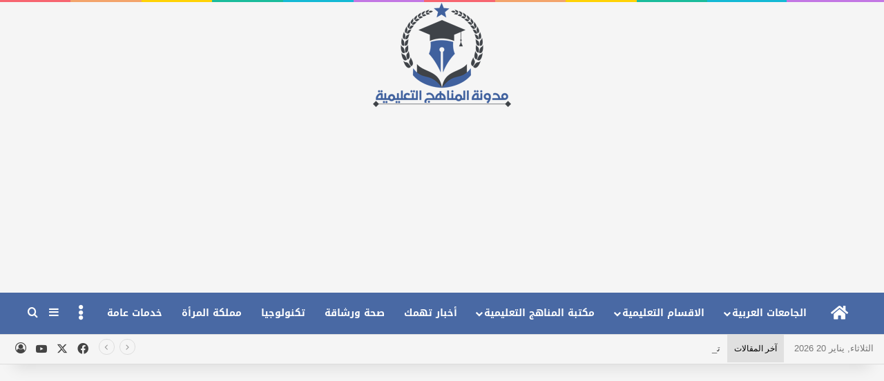

--- FILE ---
content_type: text/html; charset=UTF-8
request_url: https://arab1education.com/tag/%D8%A7%D8%AE%D8%AA%D8%A8%D8%A7%D8%B1-%D9%81%D8%AA%D8%B1%D9%8A-%D8%A7%D9%86%D9%83%D9%84%D9%8A%D8%B2%D9%8A/
body_size: 26106
content:
<!DOCTYPE html>
<html dir="rtl" lang="ar" class="" data-skin="light" prefix="og: https://ogp.me/ns#">
<head>
	<meta charset="UTF-8" />
	<link rel="profile" href="https://gmpg.org/xfn/11" />
		<style>img:is([sizes="auto" i], [sizes^="auto," i]) { contain-intrinsic-size: 3000px 1500px }</style>
	<!-- Jetpack Site Verification Tags -->
<meta name="google-site-verification" content="yPCQjg--Nvuq7zPeCACIQnCsSdBmQIBGK49XxWgDioQ" />

<!-- تحسين محرك البحث بواسطة رانك ماث - https://rankmath.com/ -->
<title>اختبار فتري انكليزي Archives | مدونة المناهج التعليمية</title>
<meta name="robots" content="follow, noindex"/>
<meta property="og:locale" content="ar_AR" />
<meta property="og:type" content="article" />
<meta property="og:title" content="اختبار فتري انكليزي Archives | مدونة المناهج التعليمية" />
<meta property="og:url" content="https://arab1education.com/tag/%d8%a7%d8%ae%d8%aa%d8%a8%d8%a7%d8%b1-%d9%81%d8%aa%d8%b1%d9%8a-%d8%a7%d9%86%d9%83%d9%84%d9%8a%d8%b2%d9%8a/" />
<meta property="og:site_name" content="مدونة المناهج التعليمية" />
<meta property="article:publisher" content="https://www.facebook.com/arab1education/?modal=admin_todo_tour" />
<meta name="twitter:card" content="summary_large_image" />
<meta name="twitter:title" content="اختبار فتري انكليزي Archives | مدونة المناهج التعليمية" />
<script type="application/ld+json" class="rank-math-schema">{"@context":"https://schema.org","@graph":[{"@type":"Organization","@id":"https://arab1education.com/#organization","name":"\u0645\u062f\u0648\u0646\u0629 \u0627\u0644\u0645\u0646\u0627\u0647\u062c \u0627\u0644\u062a\u0639\u0644\u064a\u0645\u064a\u0629","sameAs":["https://www.facebook.com/arab1education/?modal=admin_todo_tour"]},{"@type":"WebSite","@id":"https://arab1education.com/#website","url":"https://arab1education.com","name":"\u0645\u062f\u0648\u0646\u0629 \u0627\u0644\u0645\u0646\u0627\u0647\u062c \u0627\u0644\u062a\u0639\u0644\u064a\u0645\u064a\u0629","publisher":{"@id":"https://arab1education.com/#organization"},"inLanguage":"ar"},{"@type":"BreadcrumbList","@id":"https://arab1education.com/tag/%d8%a7%d8%ae%d8%aa%d8%a8%d8%a7%d8%b1-%d9%81%d8%aa%d8%b1%d9%8a-%d8%a7%d9%86%d9%83%d9%84%d9%8a%d8%b2%d9%8a/#breadcrumb","itemListElement":[{"@type":"ListItem","position":"1","item":{"@id":"https://arab1education.com","name":"\u0627\u0644\u0631\u0626\u064a\u0633\u064a\u0629"}},{"@type":"ListItem","position":"2","item":{"@id":"https://arab1education.com/tag/%d8%a7%d8%ae%d8%aa%d8%a8%d8%a7%d8%b1-%d9%81%d8%aa%d8%b1%d9%8a-%d8%a7%d9%86%d9%83%d9%84%d9%8a%d8%b2%d9%8a/","name":"\u0627\u062e\u062a\u0628\u0627\u0631 \u0641\u062a\u0631\u064a \u0627\u0646\u0643\u0644\u064a\u0632\u064a"}}]},{"@type":"CollectionPage","@id":"https://arab1education.com/tag/%d8%a7%d8%ae%d8%aa%d8%a8%d8%a7%d8%b1-%d9%81%d8%aa%d8%b1%d9%8a-%d8%a7%d9%86%d9%83%d9%84%d9%8a%d8%b2%d9%8a/#webpage","url":"https://arab1education.com/tag/%d8%a7%d8%ae%d8%aa%d8%a8%d8%a7%d8%b1-%d9%81%d8%aa%d8%b1%d9%8a-%d8%a7%d9%86%d9%83%d9%84%d9%8a%d8%b2%d9%8a/","name":"\u0627\u062e\u062a\u0628\u0627\u0631 \u0641\u062a\u0631\u064a \u0627\u0646\u0643\u0644\u064a\u0632\u064a Archives | \u0645\u062f\u0648\u0646\u0629 \u0627\u0644\u0645\u0646\u0627\u0647\u062c \u0627\u0644\u062a\u0639\u0644\u064a\u0645\u064a\u0629","isPartOf":{"@id":"https://arab1education.com/#website"},"inLanguage":"ar","breadcrumb":{"@id":"https://arab1education.com/tag/%d8%a7%d8%ae%d8%aa%d8%a8%d8%a7%d8%b1-%d9%81%d8%aa%d8%b1%d9%8a-%d8%a7%d9%86%d9%83%d9%84%d9%8a%d8%b2%d9%8a/#breadcrumb"}}]}</script>
<!-- /إضافة تحسين محركات البحث لووردبريس Rank Math -->

<link rel='dns-prefetch' href='//secure.gravatar.com' />
<link rel='dns-prefetch' href='//stats.wp.com' />
<link rel='dns-prefetch' href='//fonts.googleapis.com' />
<link rel='dns-prefetch' href='//v0.wordpress.com' />
<link rel='dns-prefetch' href='//jetpack.wordpress.com' />
<link rel='dns-prefetch' href='//s0.wp.com' />
<link rel='dns-prefetch' href='//public-api.wordpress.com' />
<link rel='dns-prefetch' href='//0.gravatar.com' />
<link rel='dns-prefetch' href='//1.gravatar.com' />
<link rel='dns-prefetch' href='//2.gravatar.com' />
<link rel='dns-prefetch' href='//widgets.wp.com' />
<link rel='preconnect' href='//i0.wp.com' />
<link rel='preconnect' href='//c0.wp.com' />
<link rel="alternate" type="application/rss+xml" title="مدونة المناهج التعليمية &laquo; الخلاصة" href="https://arab1education.com/feed/" />
<link rel="alternate" type="application/rss+xml" title="مدونة المناهج التعليمية &laquo; خلاصة التعليقات" href="https://arab1education.com/comments/feed/" />
<link rel="alternate" type="application/rss+xml" title="مدونة المناهج التعليمية &laquo; اختبار فتري انكليزي خلاصة الوسوم" href="https://arab1education.com/tag/%d8%a7%d8%ae%d8%aa%d8%a8%d8%a7%d8%b1-%d9%81%d8%aa%d8%b1%d9%8a-%d8%a7%d9%86%d9%83%d9%84%d9%8a%d8%b2%d9%8a/feed/" />

		<style type="text/css">
			:root{				
			--tie-preset-gradient-1: linear-gradient(135deg, rgba(6, 147, 227, 1) 0%, rgb(155, 81, 224) 100%);
			--tie-preset-gradient-2: linear-gradient(135deg, rgb(122, 220, 180) 0%, rgb(0, 208, 130) 100%);
			--tie-preset-gradient-3: linear-gradient(135deg, rgba(252, 185, 0, 1) 0%, rgba(255, 105, 0, 1) 100%);
			--tie-preset-gradient-4: linear-gradient(135deg, rgba(255, 105, 0, 1) 0%, rgb(207, 46, 46) 100%);
			--tie-preset-gradient-5: linear-gradient(135deg, rgb(238, 238, 238) 0%, rgb(169, 184, 195) 100%);
			--tie-preset-gradient-6: linear-gradient(135deg, rgb(74, 234, 220) 0%, rgb(151, 120, 209) 20%, rgb(207, 42, 186) 40%, rgb(238, 44, 130) 60%, rgb(251, 105, 98) 80%, rgb(254, 248, 76) 100%);
			--tie-preset-gradient-7: linear-gradient(135deg, rgb(255, 206, 236) 0%, rgb(152, 150, 240) 100%);
			--tie-preset-gradient-8: linear-gradient(135deg, rgb(254, 205, 165) 0%, rgb(254, 45, 45) 50%, rgb(107, 0, 62) 100%);
			--tie-preset-gradient-9: linear-gradient(135deg, rgb(255, 203, 112) 0%, rgb(199, 81, 192) 50%, rgb(65, 88, 208) 100%);
			--tie-preset-gradient-10: linear-gradient(135deg, rgb(255, 245, 203) 0%, rgb(182, 227, 212) 50%, rgb(51, 167, 181) 100%);
			--tie-preset-gradient-11: linear-gradient(135deg, rgb(202, 248, 128) 0%, rgb(113, 206, 126) 100%);
			--tie-preset-gradient-12: linear-gradient(135deg, rgb(2, 3, 129) 0%, rgb(40, 116, 252) 100%);
			--tie-preset-gradient-13: linear-gradient(135deg, #4D34FA, #ad34fa);
			--tie-preset-gradient-14: linear-gradient(135deg, #0057FF, #31B5FF);
			--tie-preset-gradient-15: linear-gradient(135deg, #FF007A, #FF81BD);
			--tie-preset-gradient-16: linear-gradient(135deg, #14111E, #4B4462);
			--tie-preset-gradient-17: linear-gradient(135deg, #F32758, #FFC581);

			
					--main-nav-background: #FFFFFF;
					--main-nav-secondry-background: rgba(0,0,0,0.03);
					--main-nav-primary-color: #0088ff;
					--main-nav-contrast-primary-color: #FFFFFF;
					--main-nav-text-color: #2c2f34;
					--main-nav-secondry-text-color: rgba(0,0,0,0.5);
					--main-nav-main-border-color: rgba(0,0,0,0.1);
					--main-nav-secondry-border-color: rgba(0,0,0,0.08);
				
			}
		</style>
	<meta name="viewport" content="width=device-width, initial-scale=1.0" /><script type="d695ca3b939c1e52406ce5e5-text/javascript">
/* <![CDATA[ */
window._wpemojiSettings = {"baseUrl":"https:\/\/s.w.org\/images\/core\/emoji\/16.0.1\/72x72\/","ext":".png","svgUrl":"https:\/\/s.w.org\/images\/core\/emoji\/16.0.1\/svg\/","svgExt":".svg","source":{"concatemoji":"https:\/\/arab1education.com\/wp-includes\/js\/wp-emoji-release.min.js?ver=6.8.3"}};
/*! This file is auto-generated */
!function(s,n){var o,i,e;function c(e){try{var t={supportTests:e,timestamp:(new Date).valueOf()};sessionStorage.setItem(o,JSON.stringify(t))}catch(e){}}function p(e,t,n){e.clearRect(0,0,e.canvas.width,e.canvas.height),e.fillText(t,0,0);var t=new Uint32Array(e.getImageData(0,0,e.canvas.width,e.canvas.height).data),a=(e.clearRect(0,0,e.canvas.width,e.canvas.height),e.fillText(n,0,0),new Uint32Array(e.getImageData(0,0,e.canvas.width,e.canvas.height).data));return t.every(function(e,t){return e===a[t]})}function u(e,t){e.clearRect(0,0,e.canvas.width,e.canvas.height),e.fillText(t,0,0);for(var n=e.getImageData(16,16,1,1),a=0;a<n.data.length;a++)if(0!==n.data[a])return!1;return!0}function f(e,t,n,a){switch(t){case"flag":return n(e,"\ud83c\udff3\ufe0f\u200d\u26a7\ufe0f","\ud83c\udff3\ufe0f\u200b\u26a7\ufe0f")?!1:!n(e,"\ud83c\udde8\ud83c\uddf6","\ud83c\udde8\u200b\ud83c\uddf6")&&!n(e,"\ud83c\udff4\udb40\udc67\udb40\udc62\udb40\udc65\udb40\udc6e\udb40\udc67\udb40\udc7f","\ud83c\udff4\u200b\udb40\udc67\u200b\udb40\udc62\u200b\udb40\udc65\u200b\udb40\udc6e\u200b\udb40\udc67\u200b\udb40\udc7f");case"emoji":return!a(e,"\ud83e\udedf")}return!1}function g(e,t,n,a){var r="undefined"!=typeof WorkerGlobalScope&&self instanceof WorkerGlobalScope?new OffscreenCanvas(300,150):s.createElement("canvas"),o=r.getContext("2d",{willReadFrequently:!0}),i=(o.textBaseline="top",o.font="600 32px Arial",{});return e.forEach(function(e){i[e]=t(o,e,n,a)}),i}function t(e){var t=s.createElement("script");t.src=e,t.defer=!0,s.head.appendChild(t)}"undefined"!=typeof Promise&&(o="wpEmojiSettingsSupports",i=["flag","emoji"],n.supports={everything:!0,everythingExceptFlag:!0},e=new Promise(function(e){s.addEventListener("DOMContentLoaded",e,{once:!0})}),new Promise(function(t){var n=function(){try{var e=JSON.parse(sessionStorage.getItem(o));if("object"==typeof e&&"number"==typeof e.timestamp&&(new Date).valueOf()<e.timestamp+604800&&"object"==typeof e.supportTests)return e.supportTests}catch(e){}return null}();if(!n){if("undefined"!=typeof Worker&&"undefined"!=typeof OffscreenCanvas&&"undefined"!=typeof URL&&URL.createObjectURL&&"undefined"!=typeof Blob)try{var e="postMessage("+g.toString()+"("+[JSON.stringify(i),f.toString(),p.toString(),u.toString()].join(",")+"));",a=new Blob([e],{type:"text/javascript"}),r=new Worker(URL.createObjectURL(a),{name:"wpTestEmojiSupports"});return void(r.onmessage=function(e){c(n=e.data),r.terminate(),t(n)})}catch(e){}c(n=g(i,f,p,u))}t(n)}).then(function(e){for(var t in e)n.supports[t]=e[t],n.supports.everything=n.supports.everything&&n.supports[t],"flag"!==t&&(n.supports.everythingExceptFlag=n.supports.everythingExceptFlag&&n.supports[t]);n.supports.everythingExceptFlag=n.supports.everythingExceptFlag&&!n.supports.flag,n.DOMReady=!1,n.readyCallback=function(){n.DOMReady=!0}}).then(function(){return e}).then(function(){var e;n.supports.everything||(n.readyCallback(),(e=n.source||{}).concatemoji?t(e.concatemoji):e.wpemoji&&e.twemoji&&(t(e.twemoji),t(e.wpemoji)))}))}((window,document),window._wpemojiSettings);
/* ]]> */
</script>
<link rel='stylesheet' id='dashicons-css' href='https://c0.wp.com/c/6.8.3/wp-includes/css/dashicons.min.css' type='text/css' media='all' />
<link rel='stylesheet' id='post-views-counter-frontend-css' href='https://arab1education.com/wp-content/plugins/post-views-counter/css/frontend.min.css?ver=1.5.6' type='text/css' media='all' />
<link rel='stylesheet' id='notosanskufiarabic-css' href='//fonts.googleapis.com/earlyaccess/notosanskufiarabic?ver=6.8.3' type='text/css' media='all' />
<style id='wp-emoji-styles-inline-css' type='text/css'>

	img.wp-smiley, img.emoji {
		display: inline !important;
		border: none !important;
		box-shadow: none !important;
		height: 1em !important;
		width: 1em !important;
		margin: 0 0.07em !important;
		vertical-align: -0.1em !important;
		background: none !important;
		padding: 0 !important;
	}
</style>
<link rel='stylesheet' id='wp-block-library-rtl-css' href='https://c0.wp.com/c/6.8.3/wp-includes/css/dist/block-library/style-rtl.min.css' type='text/css' media='all' />
<style id='wp-block-library-theme-inline-css' type='text/css'>
.wp-block-audio :where(figcaption){color:#555;font-size:13px;text-align:center}.is-dark-theme .wp-block-audio :where(figcaption){color:#ffffffa6}.wp-block-audio{margin:0 0 1em}.wp-block-code{border:1px solid #ccc;border-radius:4px;font-family:Menlo,Consolas,monaco,monospace;padding:.8em 1em}.wp-block-embed :where(figcaption){color:#555;font-size:13px;text-align:center}.is-dark-theme .wp-block-embed :where(figcaption){color:#ffffffa6}.wp-block-embed{margin:0 0 1em}.blocks-gallery-caption{color:#555;font-size:13px;text-align:center}.is-dark-theme .blocks-gallery-caption{color:#ffffffa6}:root :where(.wp-block-image figcaption){color:#555;font-size:13px;text-align:center}.is-dark-theme :root :where(.wp-block-image figcaption){color:#ffffffa6}.wp-block-image{margin:0 0 1em}.wp-block-pullquote{border-bottom:4px solid;border-top:4px solid;color:currentColor;margin-bottom:1.75em}.wp-block-pullquote cite,.wp-block-pullquote footer,.wp-block-pullquote__citation{color:currentColor;font-size:.8125em;font-style:normal;text-transform:uppercase}.wp-block-quote{border-left:.25em solid;margin:0 0 1.75em;padding-left:1em}.wp-block-quote cite,.wp-block-quote footer{color:currentColor;font-size:.8125em;font-style:normal;position:relative}.wp-block-quote:where(.has-text-align-right){border-left:none;border-right:.25em solid;padding-left:0;padding-right:1em}.wp-block-quote:where(.has-text-align-center){border:none;padding-left:0}.wp-block-quote.is-large,.wp-block-quote.is-style-large,.wp-block-quote:where(.is-style-plain){border:none}.wp-block-search .wp-block-search__label{font-weight:700}.wp-block-search__button{border:1px solid #ccc;padding:.375em .625em}:where(.wp-block-group.has-background){padding:1.25em 2.375em}.wp-block-separator.has-css-opacity{opacity:.4}.wp-block-separator{border:none;border-bottom:2px solid;margin-left:auto;margin-right:auto}.wp-block-separator.has-alpha-channel-opacity{opacity:1}.wp-block-separator:not(.is-style-wide):not(.is-style-dots){width:100px}.wp-block-separator.has-background:not(.is-style-dots){border-bottom:none;height:1px}.wp-block-separator.has-background:not(.is-style-wide):not(.is-style-dots){height:2px}.wp-block-table{margin:0 0 1em}.wp-block-table td,.wp-block-table th{word-break:normal}.wp-block-table :where(figcaption){color:#555;font-size:13px;text-align:center}.is-dark-theme .wp-block-table :where(figcaption){color:#ffffffa6}.wp-block-video :where(figcaption){color:#555;font-size:13px;text-align:center}.is-dark-theme .wp-block-video :where(figcaption){color:#ffffffa6}.wp-block-video{margin:0 0 1em}:root :where(.wp-block-template-part.has-background){margin-bottom:0;margin-top:0;padding:1.25em 2.375em}
</style>
<style id='classic-theme-styles-inline-css' type='text/css'>
/*! This file is auto-generated */
.wp-block-button__link{color:#fff;background-color:#32373c;border-radius:9999px;box-shadow:none;text-decoration:none;padding:calc(.667em + 2px) calc(1.333em + 2px);font-size:1.125em}.wp-block-file__button{background:#32373c;color:#fff;text-decoration:none}
</style>
<link rel='stylesheet' id='mediaelement-css' href='https://c0.wp.com/c/6.8.3/wp-includes/js/mediaelement/mediaelementplayer-legacy.min.css' type='text/css' media='all' />
<link rel='stylesheet' id='wp-mediaelement-css' href='https://c0.wp.com/c/6.8.3/wp-includes/js/mediaelement/wp-mediaelement.min.css' type='text/css' media='all' />
<style id='jetpack-sharing-buttons-style-inline-css' type='text/css'>
.jetpack-sharing-buttons__services-list{display:flex;flex-direction:row;flex-wrap:wrap;gap:0;list-style-type:none;margin:5px;padding:0}.jetpack-sharing-buttons__services-list.has-small-icon-size{font-size:12px}.jetpack-sharing-buttons__services-list.has-normal-icon-size{font-size:16px}.jetpack-sharing-buttons__services-list.has-large-icon-size{font-size:24px}.jetpack-sharing-buttons__services-list.has-huge-icon-size{font-size:36px}@media print{.jetpack-sharing-buttons__services-list{display:none!important}}.editor-styles-wrapper .wp-block-jetpack-sharing-buttons{gap:0;padding-inline-start:0}ul.jetpack-sharing-buttons__services-list.has-background{padding:1.25em 2.375em}
</style>
<style id='global-styles-inline-css' type='text/css'>
:root{--wp--preset--aspect-ratio--square: 1;--wp--preset--aspect-ratio--4-3: 4/3;--wp--preset--aspect-ratio--3-4: 3/4;--wp--preset--aspect-ratio--3-2: 3/2;--wp--preset--aspect-ratio--2-3: 2/3;--wp--preset--aspect-ratio--16-9: 16/9;--wp--preset--aspect-ratio--9-16: 9/16;--wp--preset--color--black: #000000;--wp--preset--color--cyan-bluish-gray: #abb8c3;--wp--preset--color--white: #ffffff;--wp--preset--color--pale-pink: #f78da7;--wp--preset--color--vivid-red: #cf2e2e;--wp--preset--color--luminous-vivid-orange: #ff6900;--wp--preset--color--luminous-vivid-amber: #fcb900;--wp--preset--color--light-green-cyan: #7bdcb5;--wp--preset--color--vivid-green-cyan: #00d084;--wp--preset--color--pale-cyan-blue: #8ed1fc;--wp--preset--color--vivid-cyan-blue: #0693e3;--wp--preset--color--vivid-purple: #9b51e0;--wp--preset--color--global-color: #4969a4;--wp--preset--gradient--vivid-cyan-blue-to-vivid-purple: linear-gradient(135deg,rgba(6,147,227,1) 0%,rgb(155,81,224) 100%);--wp--preset--gradient--light-green-cyan-to-vivid-green-cyan: linear-gradient(135deg,rgb(122,220,180) 0%,rgb(0,208,130) 100%);--wp--preset--gradient--luminous-vivid-amber-to-luminous-vivid-orange: linear-gradient(135deg,rgba(252,185,0,1) 0%,rgba(255,105,0,1) 100%);--wp--preset--gradient--luminous-vivid-orange-to-vivid-red: linear-gradient(135deg,rgba(255,105,0,1) 0%,rgb(207,46,46) 100%);--wp--preset--gradient--very-light-gray-to-cyan-bluish-gray: linear-gradient(135deg,rgb(238,238,238) 0%,rgb(169,184,195) 100%);--wp--preset--gradient--cool-to-warm-spectrum: linear-gradient(135deg,rgb(74,234,220) 0%,rgb(151,120,209) 20%,rgb(207,42,186) 40%,rgb(238,44,130) 60%,rgb(251,105,98) 80%,rgb(254,248,76) 100%);--wp--preset--gradient--blush-light-purple: linear-gradient(135deg,rgb(255,206,236) 0%,rgb(152,150,240) 100%);--wp--preset--gradient--blush-bordeaux: linear-gradient(135deg,rgb(254,205,165) 0%,rgb(254,45,45) 50%,rgb(107,0,62) 100%);--wp--preset--gradient--luminous-dusk: linear-gradient(135deg,rgb(255,203,112) 0%,rgb(199,81,192) 50%,rgb(65,88,208) 100%);--wp--preset--gradient--pale-ocean: linear-gradient(135deg,rgb(255,245,203) 0%,rgb(182,227,212) 50%,rgb(51,167,181) 100%);--wp--preset--gradient--electric-grass: linear-gradient(135deg,rgb(202,248,128) 0%,rgb(113,206,126) 100%);--wp--preset--gradient--midnight: linear-gradient(135deg,rgb(2,3,129) 0%,rgb(40,116,252) 100%);--wp--preset--font-size--small: 13px;--wp--preset--font-size--medium: 20px;--wp--preset--font-size--large: 36px;--wp--preset--font-size--x-large: 42px;--wp--preset--spacing--20: 0.44rem;--wp--preset--spacing--30: 0.67rem;--wp--preset--spacing--40: 1rem;--wp--preset--spacing--50: 1.5rem;--wp--preset--spacing--60: 2.25rem;--wp--preset--spacing--70: 3.38rem;--wp--preset--spacing--80: 5.06rem;--wp--preset--shadow--natural: 6px 6px 9px rgba(0, 0, 0, 0.2);--wp--preset--shadow--deep: 12px 12px 50px rgba(0, 0, 0, 0.4);--wp--preset--shadow--sharp: 6px 6px 0px rgba(0, 0, 0, 0.2);--wp--preset--shadow--outlined: 6px 6px 0px -3px rgba(255, 255, 255, 1), 6px 6px rgba(0, 0, 0, 1);--wp--preset--shadow--crisp: 6px 6px 0px rgba(0, 0, 0, 1);}:where(.is-layout-flex){gap: 0.5em;}:where(.is-layout-grid){gap: 0.5em;}body .is-layout-flex{display: flex;}.is-layout-flex{flex-wrap: wrap;align-items: center;}.is-layout-flex > :is(*, div){margin: 0;}body .is-layout-grid{display: grid;}.is-layout-grid > :is(*, div){margin: 0;}:where(.wp-block-columns.is-layout-flex){gap: 2em;}:where(.wp-block-columns.is-layout-grid){gap: 2em;}:where(.wp-block-post-template.is-layout-flex){gap: 1.25em;}:where(.wp-block-post-template.is-layout-grid){gap: 1.25em;}.has-black-color{color: var(--wp--preset--color--black) !important;}.has-cyan-bluish-gray-color{color: var(--wp--preset--color--cyan-bluish-gray) !important;}.has-white-color{color: var(--wp--preset--color--white) !important;}.has-pale-pink-color{color: var(--wp--preset--color--pale-pink) !important;}.has-vivid-red-color{color: var(--wp--preset--color--vivid-red) !important;}.has-luminous-vivid-orange-color{color: var(--wp--preset--color--luminous-vivid-orange) !important;}.has-luminous-vivid-amber-color{color: var(--wp--preset--color--luminous-vivid-amber) !important;}.has-light-green-cyan-color{color: var(--wp--preset--color--light-green-cyan) !important;}.has-vivid-green-cyan-color{color: var(--wp--preset--color--vivid-green-cyan) !important;}.has-pale-cyan-blue-color{color: var(--wp--preset--color--pale-cyan-blue) !important;}.has-vivid-cyan-blue-color{color: var(--wp--preset--color--vivid-cyan-blue) !important;}.has-vivid-purple-color{color: var(--wp--preset--color--vivid-purple) !important;}.has-black-background-color{background-color: var(--wp--preset--color--black) !important;}.has-cyan-bluish-gray-background-color{background-color: var(--wp--preset--color--cyan-bluish-gray) !important;}.has-white-background-color{background-color: var(--wp--preset--color--white) !important;}.has-pale-pink-background-color{background-color: var(--wp--preset--color--pale-pink) !important;}.has-vivid-red-background-color{background-color: var(--wp--preset--color--vivid-red) !important;}.has-luminous-vivid-orange-background-color{background-color: var(--wp--preset--color--luminous-vivid-orange) !important;}.has-luminous-vivid-amber-background-color{background-color: var(--wp--preset--color--luminous-vivid-amber) !important;}.has-light-green-cyan-background-color{background-color: var(--wp--preset--color--light-green-cyan) !important;}.has-vivid-green-cyan-background-color{background-color: var(--wp--preset--color--vivid-green-cyan) !important;}.has-pale-cyan-blue-background-color{background-color: var(--wp--preset--color--pale-cyan-blue) !important;}.has-vivid-cyan-blue-background-color{background-color: var(--wp--preset--color--vivid-cyan-blue) !important;}.has-vivid-purple-background-color{background-color: var(--wp--preset--color--vivid-purple) !important;}.has-black-border-color{border-color: var(--wp--preset--color--black) !important;}.has-cyan-bluish-gray-border-color{border-color: var(--wp--preset--color--cyan-bluish-gray) !important;}.has-white-border-color{border-color: var(--wp--preset--color--white) !important;}.has-pale-pink-border-color{border-color: var(--wp--preset--color--pale-pink) !important;}.has-vivid-red-border-color{border-color: var(--wp--preset--color--vivid-red) !important;}.has-luminous-vivid-orange-border-color{border-color: var(--wp--preset--color--luminous-vivid-orange) !important;}.has-luminous-vivid-amber-border-color{border-color: var(--wp--preset--color--luminous-vivid-amber) !important;}.has-light-green-cyan-border-color{border-color: var(--wp--preset--color--light-green-cyan) !important;}.has-vivid-green-cyan-border-color{border-color: var(--wp--preset--color--vivid-green-cyan) !important;}.has-pale-cyan-blue-border-color{border-color: var(--wp--preset--color--pale-cyan-blue) !important;}.has-vivid-cyan-blue-border-color{border-color: var(--wp--preset--color--vivid-cyan-blue) !important;}.has-vivid-purple-border-color{border-color: var(--wp--preset--color--vivid-purple) !important;}.has-vivid-cyan-blue-to-vivid-purple-gradient-background{background: var(--wp--preset--gradient--vivid-cyan-blue-to-vivid-purple) !important;}.has-light-green-cyan-to-vivid-green-cyan-gradient-background{background: var(--wp--preset--gradient--light-green-cyan-to-vivid-green-cyan) !important;}.has-luminous-vivid-amber-to-luminous-vivid-orange-gradient-background{background: var(--wp--preset--gradient--luminous-vivid-amber-to-luminous-vivid-orange) !important;}.has-luminous-vivid-orange-to-vivid-red-gradient-background{background: var(--wp--preset--gradient--luminous-vivid-orange-to-vivid-red) !important;}.has-very-light-gray-to-cyan-bluish-gray-gradient-background{background: var(--wp--preset--gradient--very-light-gray-to-cyan-bluish-gray) !important;}.has-cool-to-warm-spectrum-gradient-background{background: var(--wp--preset--gradient--cool-to-warm-spectrum) !important;}.has-blush-light-purple-gradient-background{background: var(--wp--preset--gradient--blush-light-purple) !important;}.has-blush-bordeaux-gradient-background{background: var(--wp--preset--gradient--blush-bordeaux) !important;}.has-luminous-dusk-gradient-background{background: var(--wp--preset--gradient--luminous-dusk) !important;}.has-pale-ocean-gradient-background{background: var(--wp--preset--gradient--pale-ocean) !important;}.has-electric-grass-gradient-background{background: var(--wp--preset--gradient--electric-grass) !important;}.has-midnight-gradient-background{background: var(--wp--preset--gradient--midnight) !important;}.has-small-font-size{font-size: var(--wp--preset--font-size--small) !important;}.has-medium-font-size{font-size: var(--wp--preset--font-size--medium) !important;}.has-large-font-size{font-size: var(--wp--preset--font-size--large) !important;}.has-x-large-font-size{font-size: var(--wp--preset--font-size--x-large) !important;}
:where(.wp-block-post-template.is-layout-flex){gap: 1.25em;}:where(.wp-block-post-template.is-layout-grid){gap: 1.25em;}
:where(.wp-block-columns.is-layout-flex){gap: 2em;}:where(.wp-block-columns.is-layout-grid){gap: 2em;}
:root :where(.wp-block-pullquote){font-size: 1.5em;line-height: 1.6;}
</style>
<link rel='stylesheet' id='contact-form-7-css' href='https://arab1education.com/wp-content/plugins/contact-form-7/includes/css/styles.css?ver=6.1.2' type='text/css' media='all' />
<link rel='stylesheet' id='contact-form-7-rtl-css' href='https://arab1education.com/wp-content/plugins/contact-form-7/includes/css/styles-rtl.css?ver=6.1.2' type='text/css' media='all' />
<link rel='stylesheet' id='da-frontend-css' href='https://arab1education.com/wp-content/plugins/download-attachments/css/frontend.css?ver=1.3.1' type='text/css' media='all' />
<link rel='stylesheet' id='jetpack_likes-css' href='https://c0.wp.com/p/jetpack/15.1.1/modules/likes/style.css' type='text/css' media='all' />
<link rel='stylesheet' id='tie-css-base-css' href='https://arab1education.com/wp-content/themes/jannah/assets/css/base.min.css?ver=7.4.1' type='text/css' media='all' />
<link rel='stylesheet' id='tie-css-styles-css' href='https://arab1education.com/wp-content/themes/jannah/assets/css/style.min.css?ver=7.4.1' type='text/css' media='all' />
<link rel='stylesheet' id='tie-css-widgets-css' href='https://arab1education.com/wp-content/themes/jannah/assets/css/widgets.min.css?ver=7.4.1' type='text/css' media='all' />
<link rel='stylesheet' id='tie-css-helpers-css' href='https://arab1education.com/wp-content/themes/jannah/assets/css/helpers.min.css?ver=7.4.1' type='text/css' media='all' />
<link rel='stylesheet' id='tie-fontawesome5-css' href='https://arab1education.com/wp-content/themes/jannah/assets/css/fontawesome.css?ver=7.4.1' type='text/css' media='all' />
<link rel='stylesheet' id='tie-css-ilightbox-css' href='https://arab1education.com/wp-content/themes/jannah/assets/ilightbox/dark-skin/skin.css?ver=7.4.1' type='text/css' media='all' />
<style id='tie-css-ilightbox-inline-css' type='text/css'>
.wf-active body{font-family: 'Vazirmatn';}#main-nav .main-menu > ul > li > a{font-family: Noto Sans Kufi Arabic;}#logo.text-logo .logo-text{font-size: 10px;}#main-nav .main-menu > ul > li > a{font-weight: 700;}#tie-wrapper .mag-box.big-post-left-box li:not(:first-child) .post-title,#tie-wrapper .mag-box.big-post-top-box li:not(:first-child) .post-title,#tie-wrapper .mag-box.half-box li:not(:first-child) .post-title,#tie-wrapper .mag-box.big-thumb-left-box li:not(:first-child) .post-title,#tie-wrapper .mag-box.scrolling-box .slide .post-title,#tie-wrapper .mag-box.miscellaneous-box li:not(:first-child) .post-title{font-weight: 500;}#tie-body{background-color: #f5f5f5;}:root:root{--brand-color: #4969a4;--dark-brand-color: #173772;--bright-color: #FFFFFF;--base-color: #2c2f34;}#reading-position-indicator{box-shadow: 0 0 10px rgba( 73,105,164,0.7);}:root:root{--brand-color: #4969a4;--dark-brand-color: #173772;--bright-color: #FFFFFF;--base-color: #2c2f34;}#reading-position-indicator{box-shadow: 0 0 10px rgba( 73,105,164,0.7);}.tie-weather-widget.widget,.container-wrapper{box-shadow: 0 5px 15px 0 rgba(0,0,0,0.05);}.dark-skin .tie-weather-widget.widget,.dark-skin .container-wrapper{box-shadow: 0 5px 15px 0 rgba(0,0,0,0.2);}#header-notification-bar{background: var( --tie-preset-gradient-13 );}#header-notification-bar{--tie-buttons-color: #FFFFFF;--tie-buttons-border-color: #FFFFFF;--tie-buttons-hover-color: #e1e1e1;--tie-buttons-hover-text: #000000;}#header-notification-bar{--tie-buttons-text: #000000;}#top-nav,#top-nav .sub-menu,#top-nav .comp-sub-menu,#top-nav .ticker-content,#top-nav .ticker-swipe,.top-nav-boxed #top-nav .topbar-wrapper,.top-nav-dark .top-menu ul,#autocomplete-suggestions.search-in-top-nav{background-color : #f5f5f5;}#top-nav *,#autocomplete-suggestions.search-in-top-nav{border-color: rgba( #000000,0.08);}#top-nav .icon-basecloud-bg:after{color: #f5f5f5;}#top-nav a:not(:hover),#top-nav input,#top-nav #search-submit,#top-nav .fa-spinner,#top-nav .dropdown-social-icons li a span,#top-nav .components > li .social-link:not(:hover) span,#autocomplete-suggestions.search-in-top-nav a{color: #444444;}#top-nav input::-moz-placeholder{color: #444444;}#top-nav input:-moz-placeholder{color: #444444;}#top-nav input:-ms-input-placeholder{color: #444444;}#top-nav input::-webkit-input-placeholder{color: #444444;}#top-nav,.search-in-top-nav{--tie-buttons-color: #4969a4;--tie-buttons-border-color: #4969a4;--tie-buttons-text: #FFFFFF;--tie-buttons-hover-color: #2b4b86;}#top-nav a:hover,#top-nav .menu li:hover > a,#top-nav .menu > .tie-current-menu > a,#top-nav .components > li:hover > a,#top-nav .components #search-submit:hover,#autocomplete-suggestions.search-in-top-nav .post-title a:hover{color: #4969a4;}#top-nav,#top-nav .comp-sub-menu,#top-nav .tie-weather-widget{color: #777777;}#autocomplete-suggestions.search-in-top-nav .post-meta,#autocomplete-suggestions.search-in-top-nav .post-meta a:not(:hover){color: rgba( 119,119,119,0.7 );}#top-nav .weather-icon .icon-cloud,#top-nav .weather-icon .icon-basecloud-bg,#top-nav .weather-icon .icon-cloud-behind{color: #777777 !important;}#top-nav .breaking-title{color: #000000;}#top-nav .breaking-title:before{background-color: #e0e0e0;}#top-nav .breaking-news-nav li:hover{background-color: #e0e0e0;border-color: #e0e0e0;}#main-nav,#main-nav .menu-sub-content,#main-nav .comp-sub-menu,#main-nav ul.cats-vertical li a.is-active,#main-nav ul.cats-vertical li a:hover,#autocomplete-suggestions.search-in-main-nav{background-color: #4969a4;}#main-nav{border-width: 0;}#theme-header #main-nav:not(.fixed-nav){bottom: 0;}#main-nav .icon-basecloud-bg:after{color: #4969a4;}#autocomplete-suggestions.search-in-main-nav{border-color: rgba(255,255,255,0.07);}.main-nav-boxed #main-nav .main-menu-wrapper{border-width: 0;}#main-nav a:not(:hover),#main-nav a.social-link:not(:hover) span,#main-nav .dropdown-social-icons li a span,#autocomplete-suggestions.search-in-main-nav a{color: #ffffff;}#theme-header:not(.main-nav-boxed) #main-nav,.main-nav-boxed .main-menu-wrapper{border-right: 0 none !important;border-left : 0 none !important;border-top : 0 none !important;}#theme-header:not(.main-nav-boxed) #main-nav,.main-nav-boxed .main-menu-wrapper{border-right: 0 none !important;border-left : 0 none !important;border-bottom : 0 none !important;}.main-nav,.search-in-main-nav{--main-nav-primary-color: #34495e;--tie-buttons-color: #34495e;--tie-buttons-border-color: #34495e;--tie-buttons-text: #FFFFFF;--tie-buttons-hover-color: #162b40;}#main-nav .mega-links-head:after,#main-nav .cats-horizontal a.is-active,#main-nav .cats-horizontal a:hover,#main-nav .spinner > div{background-color: #34495e;}#main-nav .menu ul li:hover > a,#main-nav .menu ul li.current-menu-item:not(.mega-link-column) > a,#main-nav .components a:hover,#main-nav .components > li:hover > a,#main-nav #search-submit:hover,#main-nav .cats-vertical a.is-active,#main-nav .cats-vertical a:hover,#main-nav .mega-menu .post-meta a:hover,#main-nav .mega-menu .post-box-title a:hover,#autocomplete-suggestions.search-in-main-nav a:hover,#main-nav .spinner-circle:after{color: #34495e;}#main-nav .menu > li.tie-current-menu > a,#main-nav .menu > li:hover > a,.theme-header #main-nav .mega-menu .cats-horizontal a.is-active,.theme-header #main-nav .mega-menu .cats-horizontal a:hover{color: #FFFFFF;}#main-nav .menu > li.tie-current-menu > a:before,#main-nav .menu > li:hover > a:before{border-top-color: #FFFFFF;}#main-nav,#main-nav input,#main-nav #search-submit,#main-nav .fa-spinner,#main-nav .comp-sub-menu,#main-nav .tie-weather-widget{color: #ffffff;}#main-nav input::-moz-placeholder{color: #ffffff;}#main-nav input:-moz-placeholder{color: #ffffff;}#main-nav input:-ms-input-placeholder{color: #ffffff;}#main-nav input::-webkit-input-placeholder{color: #ffffff;}#main-nav .mega-menu .post-meta,#main-nav .mega-menu .post-meta a,#autocomplete-suggestions.search-in-main-nav .post-meta{color: rgba(255,255,255,0.6);}#main-nav .weather-icon .icon-cloud,#main-nav .weather-icon .icon-basecloud-bg,#main-nav .weather-icon .icon-cloud-behind{color: #ffffff !important;}#tie-body .sidebar .widget-title:after{background-color: #4969a4;}#tie-body .sidebar .widget-title:before{border-top-color: #4969a4;}#tie-container #tie-wrapper,.post-layout-8 #content{background-color: #f5f5f5;}#footer{background-color: #37393b;}#site-info{background-color: #4969a4;}#tie-wrapper #theme-header{background-color: #f5f5f5;}#logo.text-logo a,#logo.text-logo a:hover{color: #000000;}@media (max-width: 991px){#tie-wrapper #theme-header .logo-container.fixed-nav{background-color: rgba(245,245,245,0.95);}}#footer .posts-list-counter .posts-list-items li.widget-post-list:before{border-color: #37393b;}#footer .timeline-widget a .date:before{border-color: rgba(55,57,59,0.8);}#footer .footer-boxed-widget-area,#footer textarea,#footer input:not([type=submit]),#footer select,#footer code,#footer kbd,#footer pre,#footer samp,#footer .show-more-button,#footer .slider-links .tie-slider-nav span,#footer #wp-calendar,#footer #wp-calendar tbody td,#footer #wp-calendar thead th,#footer .widget.buddypress .item-options a{border-color: rgba(255,255,255,0.1);}#footer .social-statistics-widget .white-bg li.social-icons-item a,#footer .widget_tag_cloud .tagcloud a,#footer .latest-tweets-widget .slider-links .tie-slider-nav span,#footer .widget_layered_nav_filters a{border-color: rgba(255,255,255,0.1);}#footer .social-statistics-widget .white-bg li:before{background: rgba(255,255,255,0.1);}.site-footer #wp-calendar tbody td{background: rgba(255,255,255,0.02);}#footer .white-bg .social-icons-item a span.followers span,#footer .circle-three-cols .social-icons-item a .followers-num,#footer .circle-three-cols .social-icons-item a .followers-name{color: rgba(255,255,255,0.8);}#footer .timeline-widget ul:before,#footer .timeline-widget a:not(:hover) .date:before{background-color: #191b1d;}#footer .widget-title,#footer .widget-title a:not(:hover){color: #dddddd;}#footer,#footer textarea,#footer input:not([type='submit']),#footer select,#footer #wp-calendar tbody,#footer .tie-slider-nav li span:not(:hover),#footer .widget_categories li a:before,#footer .widget_product_categories li a:before,#footer .widget_layered_nav li a:before,#footer .widget_archive li a:before,#footer .widget_nav_menu li a:before,#footer .widget_meta li a:before,#footer .widget_pages li a:before,#footer .widget_recent_entries li a:before,#footer .widget_display_forums li a:before,#footer .widget_display_views li a:before,#footer .widget_rss li a:before,#footer .widget_display_stats dt:before,#footer .subscribe-widget-content h3,#footer .about-author .social-icons a:not(:hover) span{color: #ffffff;}#footer post-widget-body .meta-item,#footer .post-meta,#footer .stream-title,#footer.dark-skin .timeline-widget .date,#footer .wp-caption .wp-caption-text,#footer .rss-date{color: rgba(255,255,255,0.7);}#footer input::-moz-placeholder{color: #ffffff;}#footer input:-moz-placeholder{color: #ffffff;}#footer input:-ms-input-placeholder{color: #ffffff;}#footer input::-webkit-input-placeholder{color: #ffffff;}.site-footer.dark-skin a:hover,#footer .stars-rating-active,#footer .twitter-icon-wrap span,.block-head-4.magazine2 #footer .tabs li a{color: #4969a4;}#footer .circle_bar{stroke: #4969a4;}#footer .widget.buddypress .item-options a.selected,#footer .widget.buddypress .item-options a.loading,#footer .tie-slider-nav span:hover,.block-head-4.magazine2 #footer .tabs{border-color: #4969a4;}.magazine2:not(.block-head-4) #footer .tabs a:hover,.magazine2:not(.block-head-4) #footer .tabs .active a,.magazine1 #footer .tabs a:hover,.magazine1 #footer .tabs .active a,.block-head-4.magazine2 #footer .tabs.tabs .active a,.block-head-4.magazine2 #footer .tabs > .active a:before,.block-head-4.magazine2 #footer .tabs > li.active:nth-child(n) a:after,#footer .digital-rating-static,#footer .timeline-widget li a:hover .date:before,#footer #wp-calendar #today,#footer .posts-list-counter .posts-list-items li.widget-post-list:before,#footer .cat-counter span,#footer.dark-skin .the-global-title:after,#footer .button,#footer [type='submit'],#footer .spinner > div,#footer .widget.buddypress .item-options a.selected,#footer .widget.buddypress .item-options a.loading,#footer .tie-slider-nav span:hover,#footer .fullwidth-area .tagcloud a:hover{background-color: #4969a4;color: #FFFFFF;}.block-head-4.magazine2 #footer .tabs li a:hover{color: #2b4b86;}.block-head-4.magazine2 #footer .tabs.tabs .active a:hover,#footer .widget.buddypress .item-options a.selected,#footer .widget.buddypress .item-options a.loading,#footer .tie-slider-nav span:hover{color: #FFFFFF !important;}#footer .button:hover,#footer [type='submit']:hover{background-color: #2b4b86;color: #FFFFFF;}#site-info,#site-info ul.social-icons li a:not(:hover) span{color: #ffffff;}#footer .site-info a:not(:hover){color: #ffffff;}#footer .site-info a:hover{color: #777777;}a#go-to-top{background-color: #4969a4;}a#go-to-top{color: #ffffff;}@media (max-width: 991px){.side-aside.normal-side{background: #4969a4;background: -webkit-linear-gradient(135deg,#37393b,#4969a4 );background: -moz-linear-gradient(135deg,#37393b,#4969a4 );background: -o-linear-gradient(135deg,#37393b,#4969a4 );background: linear-gradient(135deg,#4969a4,#37393b );}}body .mag-box .breaking,body .social-icons-widget .social-icons-item .social-link,body .widget_product_tag_cloud a,body .widget_tag_cloud a,body .post-tags a,body .widget_layered_nav_filters a,body .post-bottom-meta-title,body .post-bottom-meta a,body .post-cat,body .show-more-button,body #instagram-link.is-expanded .follow-button,body .cat-counter a + span,body .mag-box-options .slider-arrow-nav a,body .main-menu .cats-horizontal li a,body #instagram-link.is-compact,body .pages-numbers a,body .pages-nav-item,body .bp-pagination-links .page-numbers,body .fullwidth-area .widget_tag_cloud .tagcloud a,body ul.breaking-news-nav li.jnt-prev,body ul.breaking-news-nav li.jnt-next,body #tie-popup-search-mobile table.gsc-search-box{border-radius: 35px;}body .mag-box ul.breaking-news-nav li{border: 0 !important;}body #instagram-link.is-compact{padding-right: 40px;padding-left: 40px;}body .post-bottom-meta-title,body .post-bottom-meta a,body .more-link{padding-right: 15px;padding-left: 15px;}body #masonry-grid .container-wrapper .post-thumb img{border-radius: 0px;}body .video-thumbnail,body .review-item,body .review-summary,body .user-rate-wrap,body textarea,body input,body select{border-radius: 5px;}body .post-content-slideshow,body #tie-read-next,body .prev-next-post-nav .post-thumb,body .post-thumb img,body .container-wrapper,body .tie-popup-container .container-wrapper,body .widget,body .grid-slider-wrapper .grid-item,body .slider-vertical-navigation .slide,body .boxed-slider:not(.grid-slider-wrapper) .slide,body .buddypress-wrap .activity-list .load-more a,body .buddypress-wrap .activity-list .load-newest a,body .woocommerce .products .product .product-img img,body .woocommerce .products .product .product-img,body .woocommerce .woocommerce-tabs,body .woocommerce div.product .related.products,body .woocommerce div.product .up-sells.products,body .woocommerce .cart_totals,.woocommerce .cross-sells,body .big-thumb-left-box-inner,body .miscellaneous-box .posts-items li:first-child,body .single-big-img,body .masonry-with-spaces .container-wrapper .slide,body .news-gallery-items li .post-thumb,body .scroll-2-box .slide,.magazine1.archive:not(.bbpress) .entry-header-outer,.magazine1.search .entry-header-outer,.magazine1.archive:not(.bbpress) .mag-box .container-wrapper,.magazine1.search .mag-box .container-wrapper,body.magazine1 .entry-header-outer + .mag-box,body .digital-rating-static,body .entry q,body .entry blockquote,body #instagram-link.is-expanded,body.single-post .featured-area,body.post-layout-8 #content,body .footer-boxed-widget-area,body .tie-video-main-slider,body .post-thumb-overlay,body .widget_media_image img,body .stream-item-mag img,body .media-page-layout .post-element{border-radius: 15px;}#subcategories-section .container-wrapper{border-radius: 15px !important;margin-top: 15px !important;border-top-width: 1px !important;}@media (max-width: 767px) {.tie-video-main-slider iframe{border-top-right-radius: 15px;border-top-left-radius: 15px;}}.magazine1.archive:not(.bbpress) .mag-box .container-wrapper,.magazine1.search .mag-box .container-wrapper{margin-top: 15px;border-top-width: 1px;}body .section-wrapper:not(.container-full) .wide-slider-wrapper .slider-main-container,body .section-wrapper:not(.container-full) .wide-slider-three-slids-wrapper{border-radius: 15px;overflow: hidden;}body .wide-slider-nav-wrapper,body .share-buttons-bottom,body .first-post-gradient li:first-child .post-thumb:after,body .scroll-2-box .post-thumb:after{border-bottom-left-radius: 15px;border-bottom-right-radius: 15px;}body .main-menu .menu-sub-content,body .comp-sub-menu{border-bottom-left-radius: 10px;border-bottom-right-radius: 10px;}body.single-post .featured-area{overflow: hidden;}body #check-also-box.check-also-left{border-top-right-radius: 15px;border-bottom-right-radius: 15px;}body #check-also-box.check-also-right{border-top-left-radius: 15px;border-bottom-left-radius: 15px;}body .mag-box .breaking-news-nav li:last-child{border-top-right-radius: 35px;border-bottom-right-radius: 35px;}body .mag-box .breaking-title:before{border-top-right-radius: 35px;border-bottom-right-radius: 35px;}body .tabs li:last-child a,body .full-overlay-title li:not(.no-post-thumb) .block-title-overlay{border-top-left-radius: 15px;}body .center-overlay-title li:not(.no-post-thumb) .block-title-overlay,body .tabs li:first-child a{border-top-right-radius: 15px;}
</style>
<script type="d695ca3b939c1e52406ce5e5-text/javascript" src="https://c0.wp.com/c/6.8.3/wp-includes/js/jquery/jquery.min.js" id="jquery-core-js"></script>
<script type="d695ca3b939c1e52406ce5e5-text/javascript" src="https://c0.wp.com/c/6.8.3/wp-includes/js/jquery/jquery-migrate.min.js" id="jquery-migrate-js"></script>
<script type="d695ca3b939c1e52406ce5e5-text/javascript" id="jquery-js-after">
/* <![CDATA[ */
jQuery(document).ready(function() {
	jQuery(".24d000e3ece7180b198901e6537e06f7").click(function() {
		jQuery.post(
			"https://arab1education.com/wp-admin/admin-ajax.php", {
				"action": "quick_adsense_onpost_ad_click",
				"quick_adsense_onpost_ad_index": jQuery(this).attr("data-index"),
				"quick_adsense_nonce": "5cfcc7f221",
			}, function(response) { }
		);
	});
});
/* ]]> */
</script>
<link rel="https://api.w.org/" href="https://arab1education.com/wp-json/" /><link rel="alternate" title="JSON" type="application/json" href="https://arab1education.com/wp-json/wp/v2/tags/20441" /><link rel="EditURI" type="application/rsd+xml" title="RSD" href="https://arab1education.com/xmlrpc.php?rsd" />
<link rel="stylesheet" href="https://arab1education.com/wp-content/themes/jannah/rtl.css" type="text/css" media="screen" /><meta name="generator" content="WordPress 6.8.3" />
	<style>img#wpstats{display:none}</style>
		<meta http-equiv="X-UA-Compatible" content="IE=edge">
<meta name="theme-color" content="#f5f5f5" /><link rel="icon" href="https://i0.wp.com/arab1education.com/wp-content/uploads/2023/04/cropped-fav.png?fit=32%2C32&#038;ssl=1" sizes="32x32" />
<link rel="icon" href="https://i0.wp.com/arab1education.com/wp-content/uploads/2023/04/cropped-fav.png?fit=192%2C192&#038;ssl=1" sizes="192x192" />
<link rel="apple-touch-icon" href="https://i0.wp.com/arab1education.com/wp-content/uploads/2023/04/cropped-fav.png?fit=180%2C180&#038;ssl=1" />
<meta name="msapplication-TileImage" content="https://i0.wp.com/arab1education.com/wp-content/uploads/2023/04/cropped-fav.png?fit=270%2C270&#038;ssl=1" />
				<style type="text/css" id="c4wp-checkout-css">
					.woocommerce-checkout .c4wp_captcha_field {
						margin-bottom: 10px;
						margin-top: 15px;
						position: relative;
						display: inline-block;
					}
				</style>
							<style type="text/css" id="c4wp-v3-lp-form-css">
				.login #login, .login #lostpasswordform {
					min-width: 350px !important;
				}
				.wpforms-field-c4wp iframe {
					width: 100% !important;
				}
			</style>
			</head>

<body id="tie-body" class="rtl archive tag tag-20441 wp-theme-jannah wrapper-has-shadow block-head-1 magazine3 magazine1 is-thumb-overlay-disabled is-desktop is-header-layout-2 has-header-ad has-header-below-ad sidebar-left has-sidebar hide_footer_instagram hide_copyright hide_breadcrumbs hide_share_post_top hide_share_post_bottom hide_post_newsletter hide_read_next hide_post_authorbio">



<div class="background-overlay">

	<div id="tie-container" class="site tie-container">

		
		<div id="tie-wrapper">

			<div class="rainbow-line"></div>
<header id="theme-header" class="theme-header header-layout-2 main-nav-light main-nav-default-light main-nav-below has-stream-item top-nav-active top-nav-light top-nav-default-light top-nav-below top-nav-below-main-nav has-shadow is-stretch-header has-normal-width-logo mobile-header-centered">
	
<div class="container header-container">
	<div class="tie-row logo-row">

		
		<div class="logo-wrapper">
			<div class="tie-col-md-4 logo-container clearfix">
				<div id="mobile-header-components-area_1" class="mobile-header-components"><ul class="components"><li class="mobile-component_search custom-menu-link">
				<a href="#" class="tie-search-trigger-mobile">
					<span class="tie-icon-search tie-search-icon" aria-hidden="true"></span>
					<span class="screen-reader-text">بحث عن</span>
				</a>
			</li></ul></div>
		<div id="logo" class="image-logo" style="margin-top: 1px; margin-bottom: -7px;">

			
			<a title="مدونة المناهج التعليمية" href="https://arab1education.com/">
				
				<picture class="tie-logo-default tie-logo-picture">
					
					<source class="tie-logo-source-default tie-logo-source" srcset="https://arab1education.com/wp-content/uploads/2023/04/lo9.png">
					<img class="tie-logo-img-default tie-logo-img" src="https://arab1education.com/wp-content/uploads/2023/04/lo9.png" alt="مدونة المناهج التعليمية" width="200" height="151" style="max-height:151px; width: auto;" />
				</picture>
						</a>

			
		</div><!-- #logo /-->

		<div id="mobile-header-components-area_2" class="mobile-header-components"><ul class="components"><li class="mobile-component_menu custom-menu-link"><a href="#" id="mobile-menu-icon" class=""><span class="tie-mobile-menu-icon nav-icon is-layout-1"></span><span class="screen-reader-text">القائمة</span></a></li></ul></div>			</div><!-- .tie-col /-->
		</div><!-- .logo-wrapper /-->

		<div class="tie-col-md-8 stream-item stream-item-top-wrapper"><div class="stream-item-top"><div class="stream-item-size" style=""><script async src="https://pagead2.googlesyndication.com/pagead/js/adsbygoogle.js?client=ca-pub-6230374907715372" crossorigin="anonymous" type="d695ca3b939c1e52406ce5e5-text/javascript"></script>
<!-- arab1education_main_AdSense1_250x250_as -->
<ins class="adsbygoogle"
     style="display:inline-block;width:250px;height:250px"
     data-ad-client="ca-pub-6230374907715372"
     data-ad-slot="7785467317"></ins>
<script type="d695ca3b939c1e52406ce5e5-text/javascript">
     (adsbygoogle = window.adsbygoogle || []).push({});
</script></div></div></div><!-- .tie-col /-->
	</div><!-- .tie-row /-->
</div><!-- .container /-->

<div class="main-nav-wrapper">
	<nav id="main-nav" data-skin="search-in-main-nav" class="main-nav header-nav live-search-parent menu-style-default menu-style-solid-bg"  aria-label="القائمة الرئيسية">
		<div class="container">

			<div class="main-menu-wrapper">

				
				<div id="menu-components-wrap">

					
					<div class="main-menu main-menu-wrap">
						<div id="main-nav-menu" class="main-menu header-menu"><ul id="menu-%d8%a7%d9%84%d8%b1%d8%a6%d9%8a%d8%b3%d9%8a%d8%a9" class="menu"><li id="menu-item-30976" class="menu-item menu-item-type-custom menu-item-object-custom menu-item-home menu-item-30976 menu-item-has-icon is-icon-only"><a href="https://arab1education.com/"> <span aria-hidden="true" class="tie-menu-icon fas fa-home"></span>  <span class="screen-reader-text">الرئيسية</span></a></li>
<li id="menu-item-67246" class="menu-item menu-item-type-taxonomy menu-item-object-category menu-item-has-children menu-item-67246"><a href="https://arab1education.com/category/%d8%ac%d8%a7%d9%85%d8%b9%d8%a7%d8%aa-%d8%a7%d9%84%d8%af%d9%88%d9%84-%d8%a7%d9%84%d8%b9%d8%b1%d8%a8%d9%8a%d8%a9/">الجامعات العربية</a>
<ul class="sub-menu menu-sub-content">
	<li id="menu-item-188708" class="menu-item menu-item-type-taxonomy menu-item-object-category menu-item-188708"><a href="https://arab1education.com/category/%d8%ac%d8%a7%d9%85%d8%b9%d8%a7%d8%aa-%d8%b9%d8%a7%d9%84%d9%85%d9%8a%d8%a9/">جامعات عالمية</a></li>
	<li id="menu-item-188695" class="menu-item menu-item-type-taxonomy menu-item-object-category menu-item-188695"><a href="https://arab1education.com/category/%d8%a7%d9%84%d8%ac%d8%a7%d9%85%d8%b9%d8%a7%d8%aa-%d8%a7%d9%84%d8%b3%d8%b9%d9%88%d8%af%d9%8a%d8%a9/">الجامعات السعودية</a></li>
	<li id="menu-item-188700" class="menu-item menu-item-type-taxonomy menu-item-object-category menu-item-188700"><a href="https://arab1education.com/category/%d8%ac%d8%a7%d9%85%d8%b9%d8%a7%d8%aa-%d8%a7%d9%84%d8%af%d9%88%d9%84-%d8%a7%d9%84%d8%b9%d8%b1%d8%a8%d9%8a%d8%a9/%d8%a7%d9%84%d8%ac%d8%a7%d9%85%d8%b9%d8%a7%d8%aa-%d8%a7%d9%84%d9%83%d9%88%d9%8a%d8%aa%d9%8a%d8%a9/">الجامعات الكويتية</a></li>
</ul>
</li>
<li id="menu-item-67242" class="menu-item menu-item-type-taxonomy menu-item-object-category menu-item-has-children menu-item-67242"><a href="https://arab1education.com/category/%d8%a7%d9%84%d8%a7%d9%82%d8%b3%d8%a7%d9%85-%d8%a7%d9%84%d8%aa%d8%b9%d9%84%d9%8a%d9%85%d9%8a%d8%a9/">الاقسام التعليمية</a>
<ul class="sub-menu menu-sub-content">
	<li id="menu-item-46167" class="menu-item menu-item-type-taxonomy menu-item-object-category menu-item-46167"><a href="https://arab1education.com/category/%d8%a7%d9%84%d8%a7%d9%82%d8%b3%d8%a7%d9%85-%d8%a7%d9%84%d8%aa%d8%b9%d9%84%d9%8a%d9%85%d9%8a%d8%a9/%d8%a7%d9%84%d9%85%d9%86%d8%a7%d9%87%d8%ac-%d8%a7%d9%84%d8%aa%d8%b9%d9%84%d9%8a%d9%85%d9%8a%d8%a9/">المناهج التعليمية</a></li>
	<li id="menu-item-33927" class="menu-item menu-item-type-taxonomy menu-item-object-category menu-item-33927"><a href="https://arab1education.com/category/%d8%ac%d8%a7%d9%85%d8%b9%d8%a7%d8%aa-%d8%a7%d9%84%d8%af%d9%88%d9%84-%d8%a7%d9%84%d8%b9%d8%b1%d8%a8%d9%8a%d8%a9/%d8%a7%d9%84%d8%aa%d8%b9%d9%84%d9%8a%d9%85-%d8%a7%d9%84%d8%b3%d8%b9%d9%88%d8%af%d9%8a/">التعليم السعودي</a></li>
	<li id="menu-item-67241" class="menu-item menu-item-type-taxonomy menu-item-object-category menu-item-67241"><a href="https://arab1education.com/category/%d8%a7%d9%84%d8%a7%d9%82%d8%b3%d8%a7%d9%85-%d8%a7%d9%84%d8%aa%d8%b9%d9%84%d9%8a%d9%85%d9%8a%d8%a9/%d8%a7%d9%84%d8%aa%d8%b9%d9%84%d9%8a%d9%85-%d8%a7%d9%84%d9%83%d9%88%d9%8a%d8%aa%d9%8a/">التعليم الكويتي</a></li>
	<li id="menu-item-33929" class="menu-item menu-item-type-taxonomy menu-item-object-category menu-item-33929"><a href="https://arab1education.com/category/%d8%ac%d8%a7%d9%85%d8%b9%d8%a7%d8%aa-%d8%a7%d9%84%d8%af%d9%88%d9%84-%d8%a7%d9%84%d8%b9%d8%b1%d8%a8%d9%8a%d8%a9/%d8%a7%d9%84%d8%aa%d8%b9%d9%84%d9%8a%d9%85-%d8%a7%d9%84%d9%85%d8%b5%d8%b1%d9%8a/">التعليم المصري</a></li>
	<li id="menu-item-33928" class="menu-item menu-item-type-taxonomy menu-item-object-category menu-item-33928"><a href="https://arab1education.com/category/%d8%ac%d8%a7%d9%85%d8%b9%d8%a7%d8%aa-%d8%a7%d9%84%d8%af%d9%88%d9%84-%d8%a7%d9%84%d8%b9%d8%b1%d8%a8%d9%8a%d8%a9/%d8%a7%d9%84%d8%aa%d8%b9%d9%84%d9%8a%d9%85-%d8%a7%d9%84%d8%b3%d9%88%d8%b1%d9%8a/">التعليم السوري</a></li>
	<li id="menu-item-188694" class="menu-item menu-item-type-taxonomy menu-item-object-category menu-item-188694"><a href="https://arab1education.com/category/%d8%a7%d9%84%d8%aa%d8%b9%d9%84%d9%8a%d9%85-%d9%81%d9%8a-%d9%84%d9%8a%d8%a8%d9%8a%d8%a7/">التعليم في ليبيا</a></li>
	<li id="menu-item-188693" class="menu-item menu-item-type-taxonomy menu-item-object-category menu-item-188693"><a href="https://arab1education.com/category/%d8%a7%d9%84%d8%aa%d8%b9%d9%84%d9%8a%d9%85-%d8%a7%d9%84%d8%a7%d9%85%d8%a7%d8%b1%d8%a7%d8%aa%d9%8a/">التعليم في الامارات</a></li>
	<li id="menu-item-46166" class="menu-item menu-item-type-taxonomy menu-item-object-category menu-item-46166"><a href="https://arab1education.com/category/%d8%a7%d9%84%d8%a7%d9%82%d8%b3%d8%a7%d9%85-%d8%a7%d9%84%d8%aa%d8%b9%d9%84%d9%8a%d9%85%d9%8a%d8%a9/%d9%85%d9%86%d8%a7%d9%87%d8%ac-%d8%a7%d9%84%d9%8a%d9%85%d9%86/">مناهج اليمن</a></li>
	<li id="menu-item-188702" class="menu-item menu-item-type-taxonomy menu-item-object-category menu-item-188702"><a href="https://arab1education.com/category/%d8%aa%d8%b9%d9%84%d9%8a%d9%85-%d8%a7%d9%84%d8%ac%d8%b2%d8%a7%d8%a6%d8%b1/">تعليم الجزائر</a></li>
	<li id="menu-item-67240" class="menu-item menu-item-type-taxonomy menu-item-object-category menu-item-67240"><a href="https://arab1education.com/category/%d8%a7%d9%84%d8%a7%d9%82%d8%b3%d8%a7%d9%85-%d8%a7%d9%84%d8%aa%d8%b9%d9%84%d9%8a%d9%85%d9%8a%d8%a9/%d9%85%d9%86%d9%87%d8%a7%d8%ac-%d8%a7%d9%84%d8%a8%d8%ad%d8%b1%d9%8a%d9%86/">منهاج البحرين</a></li>
	<li id="menu-item-188558" class="menu-item menu-item-type-taxonomy menu-item-object-category menu-item-188558"><a href="https://arab1education.com/category/%d8%a7%d9%84%d8%a7%d9%82%d8%b3%d8%a7%d9%85-%d8%a7%d9%84%d8%aa%d8%b9%d9%84%d9%8a%d9%85%d9%8a%d8%a9/%d9%85%d9%86%d9%87%d8%a7%d8%ac-%d8%a7%d9%84%d8%a7%d8%b1%d8%af%d9%86/">منهاج الاردن</a></li>
	<li id="menu-item-188705" class="menu-item menu-item-type-taxonomy menu-item-object-category menu-item-188705"><a href="https://arab1education.com/category/%d8%aa%d8%b9%d9%84%d9%8a%d9%85-%d9%88%d8%ac%d8%a7%d9%85%d8%b9%d8%a7%d8%aa-%d9%82%d8%b7%d8%b1/">تعليم وجامعات قطر</a></li>
	<li id="menu-item-188703" class="menu-item menu-item-type-taxonomy menu-item-object-category menu-item-188703"><a href="https://arab1education.com/category/%d8%aa%d8%b9%d9%84%d9%8a%d9%85-%d9%88%d8%ac%d8%a7%d9%85%d8%b9%d8%a7%d8%aa-%d8%a7%d9%84%d8%b9%d8%b1%d8%a7%d9%82/">تعليم وجامعات العراق</a></li>
	<li id="menu-item-188704" class="menu-item menu-item-type-taxonomy menu-item-object-category menu-item-188704"><a href="https://arab1education.com/category/%d8%aa%d8%b9%d9%84%d9%8a%d9%85-%d9%88%d8%ac%d8%a7%d9%85%d8%b9%d8%a7%d8%aa-%d8%b3%d9%84%d8%b7%d9%86%d8%a9-%d8%b9%d9%85%d8%a7%d9%86/">تعليم وجامعات سلطنة عمان</a></li>
	<li id="menu-item-34237" class="menu-item menu-item-type-taxonomy menu-item-object-category menu-item-34237"><a href="https://arab1education.com/category/%d8%a7%d9%84%d8%a7%d9%82%d8%b3%d8%a7%d9%85-%d8%a7%d9%84%d8%aa%d8%b9%d9%84%d9%8a%d9%85%d9%8a%d8%a9/%d9%85%d8%b1%d8%ad%d9%84%d8%a9-%d8%a7%d9%84%d8%b7%d9%81%d9%88%d9%84%d8%a9-%d8%a7%d9%84%d9%85%d8%a8%d9%83%d8%b1%d8%a9/">مرحلة الطفولة المبكرة</a></li>
</ul>
</li>
<li id="menu-item-67247" class="menu-item menu-item-type-taxonomy menu-item-object-category menu-item-has-children menu-item-67247"><a href="https://arab1education.com/category/%d9%85%d9%83%d8%aa%d8%a8%d8%a9-%d8%a7%d9%84%d9%85%d9%86%d8%a7%d9%87%d8%ac-%d8%a7%d9%84%d8%aa%d8%b9%d9%84%d9%8a%d9%85%d9%8a%d8%a9/">مكتبة المناهج التعليمية</a>
<ul class="sub-menu menu-sub-content">
	<li id="menu-item-33926" class="menu-item menu-item-type-taxonomy menu-item-object-category menu-item-33926"><a href="https://arab1education.com/category/%d9%85%d9%83%d8%aa%d8%a8%d8%a9-%d8%a7%d9%84%d9%85%d9%86%d8%a7%d9%87%d8%ac-%d8%a7%d9%84%d8%aa%d8%b9%d9%84%d9%8a%d9%85%d9%8a%d8%a9/%d8%a7%d9%84%d9%83%d8%aa%d8%a8-%d9%88-%d8%a7%d9%84%d9%85%d8%b1%d8%a7%d8%ac%d8%b9-%d9%88-%d8%a7%d9%84%d8%a8%d8%ad%d9%88%d8%ab/">الكتب و المراجع و البحوث</a></li>
	<li id="menu-item-33930" class="menu-item menu-item-type-taxonomy menu-item-object-category menu-item-33930"><a href="https://arab1education.com/category/%d8%a7%d9%84%d9%88%d8%b8%d8%a7%d8%a6%d9%81/">الوظائف</a></li>
	<li id="menu-item-188715" class="menu-item menu-item-type-taxonomy menu-item-object-category menu-item-188715"><a href="https://arab1education.com/category/%d9%84%d8%ba%d8%a7%d8%aa-%d8%b9%d8%a7%d9%84%d9%85%d9%8a%d8%a9/">لغات عالمية</a></li>
	<li id="menu-item-188548" class="menu-item menu-item-type-taxonomy menu-item-object-category menu-item-188548"><a href="https://arab1education.com/category/%d8%b3%d8%a4%d8%a7%d9%84-%d9%88%d8%ac%d9%88%d8%a7%d8%a8/">سؤال وجواب</a></li>
	<li id="menu-item-67243" class="menu-item menu-item-type-taxonomy menu-item-object-category menu-item-67243"><a href="https://arab1education.com/category/%d8%a7%d9%84%d8%a7%d9%82%d8%b3%d8%a7%d9%85-%d8%a7%d9%84%d8%aa%d8%b9%d9%84%d9%8a%d9%85%d9%8a%d8%a9/%d8%af%d8%b1%d9%88%d8%b3-%d8%aa%d8%b9%d9%84%d9%8a%d9%85%d9%8a%d8%a9/">دروس تعليمية</a></li>
</ul>
</li>
<li id="menu-item-188547" class="menu-item menu-item-type-taxonomy menu-item-object-category menu-item-188547"><a href="https://arab1education.com/category/%d8%a3%d8%ae%d8%a8%d8%a7%d8%b1-%d8%aa%d9%87%d9%85%d9%83/">أخبار تهمك</a></li>
<li id="menu-item-188549" class="menu-item menu-item-type-taxonomy menu-item-object-category menu-item-188549"><a href="https://arab1education.com/category/%d8%b5%d8%ad%d8%a9-%d9%88%d8%b1%d8%b4%d8%a7%d9%82%d8%a9/">صحة ورشاقة</a></li>
<li id="menu-item-188550" class="menu-item menu-item-type-taxonomy menu-item-object-category menu-item-188550"><a href="https://arab1education.com/category/%d8%aa%d9%83%d9%86%d9%88%d9%84%d9%88%d8%ac%d9%8a%d8%a7/">تكنولوجيا</a></li>
<li id="menu-item-188551" class="menu-item menu-item-type-taxonomy menu-item-object-category menu-item-188551"><a href="https://arab1education.com/category/%d9%85%d9%85%d9%84%d9%83%d8%a9-%d8%a7%d9%84%d9%85%d8%b1%d8%a3%d8%a9/">مملكة المرأة</a></li>
<li id="menu-item-188552" class="menu-item menu-item-type-taxonomy menu-item-object-category menu-item-188552"><a href="https://arab1education.com/category/%d8%ae%d8%af%d9%85%d8%a7%d8%aa-%d8%b9%d8%a7%d9%85%d8%a9/">خدمات عامة</a></li>
<li id="menu-item-220795" class="menu-item menu-item-type-custom menu-item-object-custom menu-item-has-children menu-item-220795 menu-item-has-icon is-icon-only"><a href="#"> <span aria-hidden="true" class="tie-menu-icon fas fa-ellipsis-v"></span>  <span class="screen-reader-text">المزيد</span></a>
<ul class="sub-menu menu-sub-content">
	<li id="menu-item-188713" class="menu-item menu-item-type-taxonomy menu-item-object-category menu-item-188713"><a href="https://arab1education.com/category/%d8%ba%d8%b0%d8%a7%d8%a1-%d8%a7%d9%84%d8%b1%d9%88%d8%ad/">غذاء الروح</a></li>
	<li id="menu-item-188707" class="menu-item menu-item-type-taxonomy menu-item-object-category menu-item-188707"><a href="https://arab1education.com/category/%d9%85%d8%b9%d9%84%d9%88%d9%85%d8%a7%d8%aa-%d8%b9%d8%a7%d9%85%d8%a9-%d8%ab%d9%82%d8%a7%d9%81%d8%a9/">ثقف نفسك</a></li>
	<li id="menu-item-188718" class="menu-item menu-item-type-taxonomy menu-item-object-category menu-item-188718"><a href="https://arab1education.com/category/%d9%85%d9%83%d8%aa%d8%a8%d8%a9-%d8%a7%d9%84%d9%85%d9%86%d8%a7%d9%87%d8%ac-%d8%a7%d9%84%d8%aa%d8%b9%d9%84%d9%8a%d9%85%d9%8a%d8%a9/%d8%a7%d9%84%d9%85%d9%82%d8%a7%d9%84%d8%a7%d8%aa/">المقالات</a></li>
	<li id="menu-item-188720" class="menu-item menu-item-type-taxonomy menu-item-object-category menu-item-188720"><a href="https://arab1education.com/category/%d9%85%d9%86%d9%88%d8%b9%d8%a7%d8%aa/">منوعات</a></li>
	<li id="menu-item-188555" class="menu-item menu-item-type-taxonomy menu-item-object-category menu-item-188555"><a href="https://arab1education.com/category/%d9%81%d9%86-%d8%a7%d9%84%d8%b7%d8%a8%d8%ae/">فن الطبخ</a></li>
</ul>
</li>
</ul></div>					</div><!-- .main-menu /-->

					<ul class="components">	<li class="side-aside-nav-icon menu-item custom-menu-link">
		<a href="#">
			<span class="tie-icon-navicon" aria-hidden="true"></span>
			<span class="screen-reader-text">إضافة عمود جانبي</span>
		</a>
	</li>
				<li class="search-compact-icon menu-item custom-menu-link">
				<a href="#" class="tie-search-trigger">
					<span class="tie-icon-search tie-search-icon" aria-hidden="true"></span>
					<span class="screen-reader-text">بحث عن</span>
				</a>
			</li>
			</ul><!-- Components -->
				</div><!-- #menu-components-wrap /-->
			</div><!-- .main-menu-wrapper /-->
		</div><!-- .container /-->

			</nav><!-- #main-nav /-->
</div><!-- .main-nav-wrapper /-->


<nav id="top-nav"  class="has-date-breaking-components top-nav header-nav has-breaking-news" aria-label="الشريط العلوي">
	<div class="container">
		<div class="topbar-wrapper">

			
					<div class="topbar-today-date">
						الثلاثاء, يناير 20 2026					</div>
					
			<div class="tie-alignleft">
				
<div class="breaking controls-is-active">

	<span class="breaking-title">
		<span class="tie-icon-bolt breaking-icon" aria-hidden="true"></span>
		<span class="breaking-title-text">آخر المقالات</span>
	</span>

	<ul id="breaking-news-in-header" class="breaking-news" data-type="reveal" data-arrows="true">

		
							<li class="news-item">
								<a href="https://arab1education.com/%d8%aa%d8%ad%d9%85%d9%8a%d9%84-%d9%83%d8%aa%d9%8a%d8%a8-%d8%aa%d9%82%d9%8a%d9%8a%d9%85%d8%a7%d8%aa-%d9%88%d8%a7%d8%af%d8%a7%d8%a1%d8%a7%d8%aa-%d8%a7%d9%84%d9%88%d8%b2%d8%a7%d8%b1%d8%a9-%d9%81%d9%8a/">تحميل كتيب تقييمات واداءات الوزارة في اللغة العربية للصف الثالث الابتدائي الترم الثاني 2026 pdf مصر</a>
							</li>

							
							<li class="news-item">
								<a href="https://arab1education.com/%d8%aa%d8%ad%d9%85%d9%8a%d9%84-%d9%83%d8%aa%d8%a7%d8%a8-%d8%aa%d9%82%d9%8a%d9%8a%d9%85%d8%a7%d8%aa-%d9%88%d8%a7%d8%af%d8%a7%d8%a1%d8%a7%d8%aa-%d8%a7%d9%84%d9%88%d8%b2%d8%a7%d8%b1%d8%a9-%d9%81%d9%8a-2/">تحميل كتاب تقييمات واداءات الوزارة في اللغة الانجليزية للصف الثاني الاعدادى الترم الثاني 2026 pdf مصر</a>
							</li>

							
							<li class="news-item">
								<a href="https://arab1education.com/%d8%aa%d8%ad%d9%85%d9%8a%d9%84-%d9%83%d8%aa%d8%a7%d8%a8-%d8%aa%d9%82%d9%8a%d9%8a%d9%85%d8%a7%d8%aa-%d9%88%d8%a7%d8%af%d8%a7%d8%a1%d8%a7%d8%aa-%d8%a7%d9%84%d9%88%d8%b2%d8%a7%d8%b1%d8%a9-%d9%81%d9%8a/">تحميل كتاب تقييمات واداءات الوزارة في اللغة العربية للصف الاول الاعدادي الترم الثانى 2026 pdf مصر</a>
							</li>

							
							<li class="news-item">
								<a href="https://arab1education.com/%d8%aa%d8%ad%d9%85%d9%8a%d9%84-%d9%83%d8%aa%d8%a7%d8%a8-%d9%82%d8%b7%d8%b1-%d8%a7%d9%84%d9%86%d8%af%d9%89-%d9%81%d9%89-%d8%a7%d9%84%d9%84%d8%ba%d8%a9-%d8%a7%d9%84%d8%b9%d8%b1%d8%a8%d9%8a%d8%a9-2/">تحميل كتاب قطر الندى فى اللغة العربية للصف الرابع الابتدائى الترم الثاني 2026 pdf مصر</a>
							</li>

							
							<li class="news-item">
								<a href="https://arab1education.com/%d8%aa%d8%ad%d9%85%d9%8a%d9%84-%d9%83%d8%aa%d8%a7%d8%a8-%d8%a7%d9%84%d8%a7%d8%b6%d9%88%d8%a7%d8%a1-%d9%81%d9%8a-%d8%a7%d9%84%d9%84%d8%ba%d8%a9-%d8%a7%d9%84%d8%b9%d8%b1%d8%a8%d9%8a%d8%a9-%d8%ac%d8%b2-2/">تحميل كتاب الاضواء في اللغة العربية جزء الشرح للصف الثاني الثانوى الترم الثاني 2026 pdf مصر</a>
							</li>

							
							<li class="news-item">
								<a href="https://arab1education.com/%d8%aa%d8%ad%d9%85%d9%8a%d9%84-%d9%83%d8%aa%d8%a7%d8%a8-%d9%82%d8%b7%d8%b1-%d8%a7%d9%84%d9%86%d8%af%d9%89-%d9%81%d9%89-%d8%a7%d9%84%d9%84%d8%ba%d8%a9-%d8%a7%d9%84%d8%b9%d8%b1%d8%a8%d9%8a%d8%a9-%d9%84/">تحميل كتاب قطر الندى فى اللغة العربية للصف الخامس الابتدائى الترم الثاني 2026 pdf مصر</a>
							</li>

							
							<li class="news-item">
								<a href="https://arab1education.com/%d8%aa%d8%ad%d9%85%d9%8a%d9%84-%d9%83%d8%aa%d8%a7%d8%a8-%d8%a7%d9%84%d8%a7%d8%b6%d9%88%d8%a7%d8%a1-%d9%81%d9%8a-%d8%a7%d9%84%d9%84%d8%ba%d8%a9-%d8%a7%d9%84%d8%b9%d8%b1%d8%a8%d9%8a%d8%a9-%d8%ac%d8%b2/">تحميل كتاب الاضواء في اللغة العربية جزء المراجعة والامتحانات للصف الثاني الثانوى الترم الثاني 2026 مصر</a>
							</li>

							
							<li class="news-item">
								<a href="https://arab1education.com/%d8%a7%d8%b3%d8%a6%d9%84%d8%a9-%d9%83%d9%8a%d9%85%d9%8a%d8%a7%d8%a1-chemistry-%d9%84%d9%84%d9%85%d8%aa%d9%85%d9%8a%d8%b2%d9%8a%d9%86-%d9%81%d9%8a-%d9%86%d8%b5%d9%81-%d8%a7%d9%84%d8%b3%d9%86%d9%87/">اسئلة كيمياء Chemistry للمتميزين في نصف السنه صف ثاني متوسط المنهاج العراقي</a>
							</li>

							
							<li class="news-item">
								<a href="https://arab1education.com/%d9%82%d8%b5%d8%a7%d8%b5%d8%a7%d8%aa-%d8%a7%d9%84%d8%a7%d9%85%d8%aa%d8%ad%d8%a7%d9%86%d8%a7%d8%aa-%d8%a7%d9%84%d8%b4%d9%81%d9%87%d9%8a%d9%87-%d9%84%d8%b5%d9%81-%d8%a7%d9%84%d8%b3%d8%a7%d8%af%d8%b3/">قصاصات الامتحانات الشفهيه لصف السادس الابتدائي في مادة اللغة الانكليزية 2026 المنهاج العراقي</a>
							</li>

							
							<li class="news-item">
								<a href="https://arab1education.com/%d9%86%d9%85%d8%a7%d8%b0%d8%ac-%d8%a7%d8%b3%d8%a6%d9%84%d8%a9-%d8%b4%d9%81%d9%87%d9%8a%d9%87-%d9%81%d9%8a-%d9%85%d8%a7%d8%af%d8%a9-%d8%a7%d9%84%d9%84%d8%ba%d9%87-%d8%a7%d9%84%d8%a7%d9%86%d9%83%d9%84/">نماذج اسئلة شفهيه في مادة اللغه الانكليزيه للخامس ابتدائي بنصف السنه المنهاج العراقي</a>
							</li>

							
	</ul>
</div><!-- #breaking /-->
			</div><!-- .tie-alignleft /-->

			<div class="tie-alignright">
				<ul class="components"> <li class="social-icons-item"><a class="social-link facebook-social-icon" rel="external noopener nofollow" target="_blank" href="#"><span class="tie-social-icon tie-icon-facebook"></span><span class="screen-reader-text">فيسبوك</span></a></li><li class="social-icons-item"><a class="social-link twitter-social-icon" rel="external noopener nofollow" target="_blank" href="#"><span class="tie-social-icon tie-icon-twitter"></span><span class="screen-reader-text">‫X</span></a></li><li class="social-icons-item"><a class="social-link youtube-social-icon" rel="external noopener nofollow" target="_blank" href="#"><span class="tie-social-icon tie-icon-youtube"></span><span class="screen-reader-text">‫YouTube</span></a></li> 
	
		<li class=" popup-login-icon menu-item custom-menu-link">
			<a href="#" class="lgoin-btn tie-popup-trigger">
				<span class="tie-icon-author" aria-hidden="true"></span>
				<span class="screen-reader-text">تسجيل الدخول</span>			</a>
		</li>

			</ul><!-- Components -->			</div><!-- .tie-alignright /-->

		</div><!-- .topbar-wrapper /-->
	</div><!-- .container /-->
</nav><!-- #top-nav /-->
</header>

<div class="stream-item stream-item-below-header"><div class="stream-item-size" style=""><script async src="https://pagead2.googlesyndication.com/pagead/js/adsbygoogle.js?client=ca-pub-6230374907715372" crossorigin="anonymous" type="d695ca3b939c1e52406ce5e5-text/javascript"></script>
<!-- arab1education_main_AdSense1_250x250_as -->
<ins class="adsbygoogle"
     style="display:inline-block;width:250px;height:250px"
     data-ad-client="ca-pub-6230374907715372"
     data-ad-slot="7785467317"></ins>
<script type="d695ca3b939c1e52406ce5e5-text/javascript">
     (adsbygoogle = window.adsbygoogle || []).push({});
</script></div></div><div id="content" class="site-content container"><div id="main-content-row" class="tie-row main-content-row">
	<div class="main-content tie-col-md-8 tie-col-xs-12" role="main">

		

			<header id="tag-title-section" class="entry-header-outer container-wrapper archive-title-wrapper">
				<nav id="breadcrumb"><a href="https://arab1education.com/"><span class="tie-icon-home" aria-hidden="true"></span> الرئيسية</a><em class="delimiter">/</em><span class="current">اختبار فتري انكليزي</span></nav><script type="application/ld+json">{"@context":"http:\/\/schema.org","@type":"BreadcrumbList","@id":"#Breadcrumb","itemListElement":[{"@type":"ListItem","position":1,"item":{"name":"\u0627\u0644\u0631\u0626\u064a\u0633\u064a\u0629","@id":"https:\/\/arab1education.com\/"}}]}</script><h1 class="page-title">اختبار فتري انكليزي</h1>			</header><!-- .entry-header-outer /-->

			
		<div class="mag-box wide-post-box">
			<div class="container-wrapper">
				<div class="mag-box-container clearfix">
					<ul id="posts-container" data-layout="default" data-settings="{'uncropped_image':'jannah-image-post','category_meta':true,'post_meta':true,'excerpt':'true','excerpt_length':'20','read_more':'true','read_more_text':false,'media_overlay':true,'title_length':0,'is_full':false,'is_category':false}" class="posts-items">
<li class="post-item  post-250213 post type-post status-publish format-standard has-post-thumbnail category-1567 tag-20441 tie-standard">

	
			<a aria-label="اختبار فتري انكليزي ثالث متوسط الفصل الثالث المنهاج السعودي" href="https://arab1education.com/%d8%a7%d8%ae%d8%aa%d8%a8%d8%a7%d8%b1-%d9%81%d8%aa%d8%b1%d9%8a-%d8%a7%d9%86%d9%83%d9%84%d9%8a%d8%b2%d9%8a-%d8%ab%d8%a7%d9%84%d8%ab-%d9%85%d8%aa%d9%88%d8%b3%d8%b7-%d8%a7%d9%84%d9%81%d8%b5%d9%84-%d8%a7/" class="post-thumb"><span class="post-cat-wrap"><span class="post-cat tie-cat-1567">التعليم السعودي</span></span><img width="390" height="220" src="https://i0.wp.com/arab1education.com/wp-content/uploads/2024/04/%D8%A7%D9%84%D8%AA%D9%82%D8%A7%D8%B7-165.png?resize=390%2C220&amp;ssl=1" class="attachment-jannah-image-large size-jannah-image-large wp-post-image" alt="" decoding="async" fetchpriority="high" data-attachment-id="250218" data-permalink="https://arab1education.com/%d8%a7%d8%ae%d8%aa%d8%a8%d8%a7%d8%b1-%d9%81%d8%aa%d8%b1%d9%8a-%d8%a7%d9%86%d9%83%d9%84%d9%8a%d8%b2%d9%8a-%d8%ab%d8%a7%d9%84%d8%ab-%d9%85%d8%aa%d9%88%d8%b3%d8%b7-%d8%a7%d9%84%d9%81%d8%b5%d9%84-%d8%a7/%d8%a7%d9%84%d8%aa%d9%82%d8%a7%d8%b7-6934/" data-orig-file="https://i0.wp.com/arab1education.com/wp-content/uploads/2024/04/%D8%A7%D9%84%D8%AA%D9%82%D8%A7%D8%B7-165.png?fit=595%2C595&amp;ssl=1" data-orig-size="595,595" data-comments-opened="0" data-image-meta="{&quot;aperture&quot;:&quot;0&quot;,&quot;credit&quot;:&quot;&quot;,&quot;camera&quot;:&quot;&quot;,&quot;caption&quot;:&quot;&quot;,&quot;created_timestamp&quot;:&quot;0&quot;,&quot;copyright&quot;:&quot;&quot;,&quot;focal_length&quot;:&quot;0&quot;,&quot;iso&quot;:&quot;0&quot;,&quot;shutter_speed&quot;:&quot;0&quot;,&quot;title&quot;:&quot;&quot;,&quot;orientation&quot;:&quot;0&quot;}" data-image-title="التقاط" data-image-description="" data-image-caption="" data-medium-file="https://i0.wp.com/arab1education.com/wp-content/uploads/2024/04/%D8%A7%D9%84%D8%AA%D9%82%D8%A7%D8%B7-165.png?fit=595%2C595&amp;ssl=1" data-large-file="https://i0.wp.com/arab1education.com/wp-content/uploads/2024/04/%D8%A7%D9%84%D8%AA%D9%82%D8%A7%D8%B7-165.png?fit=595%2C595&amp;ssl=1" /></a>
	<div class="post-details">

		<div class="post-meta clearfix"><span class="author-meta single-author no-avatars"><span class="meta-item meta-author-wrapper meta-author-196"><span class="meta-author"><a href="https://arab1education.com/author/hanan/" class="author-name tie-icon" title="hanan">hanan</a></span></span></span><span class="date meta-item tie-icon">2024-04-15</span><div class="tie-alignright"><span class="meta-views meta-item "><span class="tie-icon-fire" aria-hidden="true"></span> 305 </span></div></div><!-- .post-meta -->
		<h2 class="post-title"><a href="https://arab1education.com/%d8%a7%d8%ae%d8%aa%d8%a8%d8%a7%d8%b1-%d9%81%d8%aa%d8%b1%d9%8a-%d8%a7%d9%86%d9%83%d9%84%d9%8a%d8%b2%d9%8a-%d8%ab%d8%a7%d9%84%d8%ab-%d9%85%d8%aa%d9%88%d8%b3%d8%b7-%d8%a7%d9%84%d9%81%d8%b5%d9%84-%d8%a7/">اختبار فتري انكليزي ثالث متوسط الفصل الثالث المنهاج السعودي</a></h2>

						<p class="post-excerpt">اختبار فتري انكليزي ثالث متوسط الفصل الثالث المنهاج السعودي اختبار فتري انكليزي ثالث متوسط الفصل الثالث المنهاج السعودي التحميل من&hellip;</p>
				<a class="more-link button" href="https://arab1education.com/%d8%a7%d8%ae%d8%aa%d8%a8%d8%a7%d8%b1-%d9%81%d8%aa%d8%b1%d9%8a-%d8%a7%d9%86%d9%83%d9%84%d9%8a%d8%b2%d9%8a-%d8%ab%d8%a7%d9%84%d8%ab-%d9%85%d8%aa%d9%88%d8%b3%d8%b7-%d8%a7%d9%84%d9%81%d8%b5%d9%84-%d8%a7/">أكمل القراءة &raquo;</a>	</div>
</li>

<li class="post-item  post-250192 post type-post status-publish format-standard has-post-thumbnail category-1 tag-20441 tie-standard">

	
			<a aria-label="اختبار فتري انكليزي للصفوف من ثالث الى سادس الفصل الثالث 1445 الوحدة التاسعة المنهاج السعودي" href="https://arab1education.com/%d8%a7%d8%ae%d8%aa%d8%a8%d8%a7%d8%b1-%d9%81%d8%aa%d8%b1%d9%8a-%d8%a7%d9%86%d9%83%d9%84%d9%8a%d8%b2%d9%8a-%d9%84%d9%84%d8%b5%d9%81%d9%88%d9%81-%d9%85%d9%86-%d8%ab%d8%a7%d9%84%d8%ab-%d8%a7%d9%84%d9%89/" class="post-thumb"><span class="post-cat-wrap"><span class="post-cat tie-cat-1">الجامعات العربية</span></span><img width="390" height="220" src="https://i0.wp.com/arab1education.com/wp-content/uploads/2024/04/%D8%A7%D9%84%D8%AA%D9%82%D8%A7%D8%B7-162.png?resize=390%2C220&amp;ssl=1" class="attachment-jannah-image-large size-jannah-image-large wp-post-image" alt="" decoding="async" data-attachment-id="250194" data-permalink="https://arab1education.com/%d8%a7%d8%ae%d8%aa%d8%a8%d8%a7%d8%b1-%d9%81%d8%aa%d8%b1%d9%8a-%d8%a7%d9%86%d9%83%d9%84%d9%8a%d8%b2%d9%8a-%d9%84%d9%84%d8%b5%d9%81%d9%88%d9%81-%d9%85%d9%86-%d8%ab%d8%a7%d9%84%d8%ab-%d8%a7%d9%84%d9%89/%d8%a7%d9%84%d8%aa%d9%82%d8%a7%d8%b7-6931/" data-orig-file="https://i0.wp.com/arab1education.com/wp-content/uploads/2024/04/%D8%A7%D9%84%D8%AA%D9%82%D8%A7%D8%B7-162.png?fit=771%2C586&amp;ssl=1" data-orig-size="771,586" data-comments-opened="0" data-image-meta="{&quot;aperture&quot;:&quot;0&quot;,&quot;credit&quot;:&quot;&quot;,&quot;camera&quot;:&quot;&quot;,&quot;caption&quot;:&quot;&quot;,&quot;created_timestamp&quot;:&quot;0&quot;,&quot;copyright&quot;:&quot;&quot;,&quot;focal_length&quot;:&quot;0&quot;,&quot;iso&quot;:&quot;0&quot;,&quot;shutter_speed&quot;:&quot;0&quot;,&quot;title&quot;:&quot;&quot;,&quot;orientation&quot;:&quot;0&quot;}" data-image-title="التقاط" data-image-description="" data-image-caption="" data-medium-file="https://i0.wp.com/arab1education.com/wp-content/uploads/2024/04/%D8%A7%D9%84%D8%AA%D9%82%D8%A7%D8%B7-162.png?fit=600%2C456&amp;ssl=1" data-large-file="https://i0.wp.com/arab1education.com/wp-content/uploads/2024/04/%D8%A7%D9%84%D8%AA%D9%82%D8%A7%D8%B7-162.png?fit=771%2C586&amp;ssl=1" /></a>
	<div class="post-details">

		<div class="post-meta clearfix"><span class="author-meta single-author no-avatars"><span class="meta-item meta-author-wrapper meta-author-196"><span class="meta-author"><a href="https://arab1education.com/author/hanan/" class="author-name tie-icon" title="hanan">hanan</a></span></span></span><span class="date meta-item tie-icon">2024-04-15</span><div class="tie-alignright"><span class="meta-views meta-item "><span class="tie-icon-fire" aria-hidden="true"></span> 367 </span></div></div><!-- .post-meta -->
		<h2 class="post-title"><a href="https://arab1education.com/%d8%a7%d8%ae%d8%aa%d8%a8%d8%a7%d8%b1-%d9%81%d8%aa%d8%b1%d9%8a-%d8%a7%d9%86%d9%83%d9%84%d9%8a%d8%b2%d9%8a-%d9%84%d9%84%d8%b5%d9%81%d9%88%d9%81-%d9%85%d9%86-%d8%ab%d8%a7%d9%84%d8%ab-%d8%a7%d9%84%d9%89/">اختبار فتري انكليزي للصفوف من ثالث الى سادس الفصل الثالث 1445 الوحدة التاسعة المنهاج السعودي</a></h2>

						<p class="post-excerpt">اختبار فتري انكليزي للصفوف من ثالث الى سادس الفصل الثالث 1445 الوحدة التاسعة المنهاج السعودي اختبار فتري انكليزي للصفوف من&hellip;</p>
				<a class="more-link button" href="https://arab1education.com/%d8%a7%d8%ae%d8%aa%d8%a8%d8%a7%d8%b1-%d9%81%d8%aa%d8%b1%d9%8a-%d8%a7%d9%86%d9%83%d9%84%d9%8a%d8%b2%d9%8a-%d9%84%d9%84%d8%b5%d9%81%d9%88%d9%81-%d9%85%d9%86-%d8%ab%d8%a7%d9%84%d8%ab-%d8%a7%d9%84%d9%89/">أكمل القراءة &raquo;</a>	</div>
</li>

					</ul><!-- #posts-container /-->
					<div class="clearfix"></div>
				</div><!-- .mag-box-container /-->
			</div><!-- .container-wrapper /-->
		</div><!-- .mag-box /-->
	
	</div><!-- .main-content /-->


	<aside class="sidebar tie-col-md-4 tie-col-xs-12 normal-side is-sticky" aria-label="القائمة الجانبية الرئيسية">
		<div class="theiaStickySidebar">
			<div id="search-3" class="container-wrapper widget widget_search"><div class="widget-title the-global-title"><div class="the-subtitle">بحث<span class="widget-title-icon tie-icon"></span></div></div><form role="search" method="get" class="search-form" action="https://arab1education.com/">
				<label>
					<span class="screen-reader-text">البحث عن:</span>
					<input type="search" class="search-field" placeholder="بحث &hellip;" value="" name="s" />
				</label>
				<input type="submit" class="search-submit" value="بحث" />
			</form><div class="clearfix"></div></div><!-- .widget /--><div id="custom_html-13" class="widget_text container-wrapper widget widget_custom_html"><div class="textwidget custom-html-widget"><script async src="https://pagead2.googlesyndication.com/pagead/js/adsbygoogle.js?client=ca-pub-6230374907715372" crossorigin="anonymous" type="d695ca3b939c1e52406ce5e5-text/javascript"></script>
<!-- arab1education_main_AdSense1_250x250_as -->
<ins class="adsbygoogle"
     style="display:inline-block;width:250px;height:250px"
     data-ad-client="ca-pub-6230374907715372"
     data-ad-slot="7785467317"></ins>
<script type="d695ca3b939c1e52406ce5e5-text/javascript">
     (adsbygoogle = window.adsbygoogle || []).push({});
</script></div><div class="clearfix"></div></div><!-- .widget /--><div id="text-2" class="container-wrapper widget widget_text"><div class="widget-title the-global-title"><div class="the-subtitle">قناة المناهج التعليمية على التلغرام<span class="widget-title-icon tie-icon"></span></div></div>			<div class="textwidget"><p><a href="https://t.me/school_ksa"><img loading="lazy" decoding="async" data-recalc-dims="1" class="wp-image-208621 size-medium" src="https://i0.wp.com/arab1education.com/wp-content/uploads/2022/12/%D8%AA%D9%84%D8%BA%D8%B1%D8%A7%D9%85.jpg?resize=600%2C338&#038;ssl=1" alt="https://t.me/school_ksa" width="600" height="338" /></a></p>
<p>&nbsp;</p>
</div>
		<div class="clearfix"></div></div><!-- .widget /--><div id="tie-slider-widget-2" class="container-wrapper widget tie-slider-widget"><div class="widget-title the-global-title"><div class="the-subtitle">المقالات المميزة<span class="widget-title-icon tie-icon"></span></div></div>
			<div class="main-slider boxed-slider boxed-five-slides-slider slider-in-widget">

				<div class="loader-overlay"><div class="spinner-circle"></div></div>
				<div class="main-slider-inner">
					<ul class="tie-slider-nav"></ul>
					<div class="container">
						<div class="tie-slick-slider">

						                      <div style="background-image: url(https://i0.wp.com/arab1education.com/wp-content/uploads/2022/02/1.png?resize=405%2C470&amp;ssl=1)" class="slide">
                      											<a href="https://arab1education.com/%d8%ad%d9%84-%d8%b4%d9%87%d8%a7%d8%af%d8%a9-%d8%a7%d9%84%d8%aa%d8%b9%d9%84%d9%8a%d9%85-%d8%a7%d9%84%d9%85%d8%aa%d9%88%d8%b3%d8%b7-2007-%d9%81%d9%8a-%d8%a7%d9%84%d8%b1%d9%8a%d8%a7%d8%b6%d9%8a%d8%a7/" title="حل شهادة التعليم المتوسط 2007 في الرياضيات الجزائر" class="all-over-thumb-link"><span class="screen-reader-text">حل شهادة التعليم المتوسط 2007 في الرياضيات الجزائر</span></a>
											<div class="thumb-overlay">
												<div class="thumb-content">
													<div class="thumb-meta"><div class="post-meta clearfix"><span class="date meta-item tie-icon">2022-02-01</span></div><!-- .post-meta --></div>													<h3 class="thumb-title"><a href="https://arab1education.com/%d8%ad%d9%84-%d8%b4%d9%87%d8%a7%d8%af%d8%a9-%d8%a7%d9%84%d8%aa%d8%b9%d9%84%d9%8a%d9%85-%d8%a7%d9%84%d9%85%d8%aa%d9%88%d8%b3%d8%b7-2007-%d9%81%d9%8a-%d8%a7%d9%84%d8%b1%d9%8a%d8%a7%d8%b6%d9%8a%d8%a7/" title="حل شهادة التعليم المتوسط 2007 في الرياضيات الجزائر">حل شهادة التعليم المتوسط 2007 في الرياضيات الجزائر</a></h3>
												</div><!-- .thumb-content -->
											</div><!-- .thumb-overlay -->
										</div><!-- .slide /-->
										                      <div style="background-image: url(https://i0.wp.com/arab1education.com/wp-content/uploads/2022/09/%D8%A7%D9%84%D8%AA%D9%82%D8%A7%D8%B7-123.png?resize=625%2C358&amp;ssl=1)" class="slide">
                      											<a href="https://arab1education.com/%d8%a7%d8%b3%d9%85%d8%a7%d8%a1-%d8%a7%d9%84%d8%ac%d9%86-%d9%81%d9%8a-%d9%83%d8%aa%d8%a7%d8%a8-%d8%b4%d9%85%d8%b3-%d8%a7%d9%84%d9%85%d8%b9%d8%a7%d8%b1%d9%81/" title="اسماء الجن في كتاب شمس المعارف" class="all-over-thumb-link"><span class="screen-reader-text">اسماء الجن في كتاب شمس المعارف</span></a>
											<div class="thumb-overlay">
												<div class="thumb-content">
													<div class="thumb-meta"><div class="post-meta clearfix"><span class="date meta-item tie-icon">2022-09-21</span></div><!-- .post-meta --></div>													<h3 class="thumb-title"><a href="https://arab1education.com/%d8%a7%d8%b3%d9%85%d8%a7%d8%a1-%d8%a7%d9%84%d8%ac%d9%86-%d9%81%d9%8a-%d9%83%d8%aa%d8%a7%d8%a8-%d8%b4%d9%85%d8%b3-%d8%a7%d9%84%d9%85%d8%b9%d8%a7%d8%b1%d9%81/" title="اسماء الجن في كتاب شمس المعارف">اسماء الجن في كتاب شمس المعارف</a></h3>
												</div><!-- .thumb-content -->
											</div><!-- .thumb-overlay -->
										</div><!-- .slide /-->
										                      <div style="background-image: url(https://i0.wp.com/arab1education.com/wp-content/uploads/2021/10/2016-06-04_03-41-21-780x470-1.png?resize=780%2C470&amp;ssl=1)" class="slide">
                      											<a href="https://arab1education.com/%d9%83%d9%84%d9%85%d8%a7%d8%aa-%d8%a8%d9%87%d8%a7-%d9%87%d9%85%d8%b2%d8%a9-%d9%85%d8%aa%d8%b7%d8%b1%d9%81%d8%a9-%d8%b9%d9%84%d9%89-%d8%a7%d9%84%d9%88%d8%a7%d9%88/" title="كلمات بها همزة متطرفة على الواو" class="all-over-thumb-link"><span class="screen-reader-text">كلمات بها همزة متطرفة على الواو</span></a>
											<div class="thumb-overlay">
												<div class="thumb-content">
													<div class="thumb-meta"><div class="post-meta clearfix"><span class="date meta-item tie-icon">2021-10-25</span></div><!-- .post-meta --></div>													<h3 class="thumb-title"><a href="https://arab1education.com/%d9%83%d9%84%d9%85%d8%a7%d8%aa-%d8%a8%d9%87%d8%a7-%d9%87%d9%85%d8%b2%d8%a9-%d9%85%d8%aa%d8%b7%d8%b1%d9%81%d8%a9-%d8%b9%d9%84%d9%89-%d8%a7%d9%84%d9%88%d8%a7%d9%88/" title="كلمات بها همزة متطرفة على الواو">كلمات بها همزة متطرفة على الواو</a></h3>
												</div><!-- .thumb-content -->
											</div><!-- .thumb-overlay -->
										</div><!-- .slide /-->
										                      <div style="background-image: url(https://i0.wp.com/arab1education.com/wp-content/uploads/2022/06/%D8%A7%D9%84%D8%AB%D9%85%D9%86-%D9%83%D9%85-%D9%8A%D8%B3%D8%A7%D9%88%D9%8A-650x400-1.jpg?resize=650%2C400&amp;ssl=1)" class="slide">
                      											<a href="https://arab1education.com/%d8%a7%d9%84%d8%ab%d9%85%d9%86-%d9%83%d9%85-%d9%8a%d8%b3%d8%a7%d9%88%d9%8a/" title="الثمن كم يساوي" class="all-over-thumb-link"><span class="screen-reader-text">الثمن كم يساوي</span></a>
											<div class="thumb-overlay">
												<div class="thumb-content">
													<div class="thumb-meta"><div class="post-meta clearfix"><span class="date meta-item tie-icon">2022-06-22</span></div><!-- .post-meta --></div>													<h3 class="thumb-title"><a href="https://arab1education.com/%d8%a7%d9%84%d8%ab%d9%85%d9%86-%d9%83%d9%85-%d9%8a%d8%b3%d8%a7%d9%88%d9%8a/" title="الثمن كم يساوي">الثمن كم يساوي</a></h3>
												</div><!-- .thumb-content -->
											</div><!-- .thumb-overlay -->
										</div><!-- .slide /-->
										                      <div style="background-image: url(https://i0.wp.com/arab1education.com/wp-content/uploads/2022/10/%D8%A8%D8%AD%D8%AB-%D8%AC%D8%A7%D9%87%D8%B2-%D8%B9%D9%86-%D8%A7%D9%84%D8%AA%D8%BA%D9%8A%D8%B1%D8%A7%D8%AA-%D8%A7%D9%84%D9%85%D9%86%D8%A7%D8%AE%D9%8A%D8%A9-pdf-650x400-1.jpg?resize=650%2C400&amp;ssl=1)" class="slide">
                      											<a href="https://arab1education.com/%d8%a8%d8%ad%d8%ab-%d8%ac%d8%a7%d9%87%d8%b2-%d9%84%d9%84%d8%b7%d8%a8%d8%a7%d8%b9%d8%a9-%d8%b9%d9%86-%d8%a7%d9%84%d8%aa%d8%ba%d9%8a%d8%b1%d8%a7%d8%aa-%d8%a7%d9%84%d9%85%d9%86%d8%a7%d8%ae%d9%8a%d8%a9-pd/" title="بحث جاهز للطباعة عن التغيرات المناخية pdf" class="all-over-thumb-link"><span class="screen-reader-text">بحث جاهز للطباعة عن التغيرات المناخية pdf</span></a>
											<div class="thumb-overlay">
												<div class="thumb-content">
													<div class="thumb-meta"><div class="post-meta clearfix"><span class="date meta-item tie-icon">2022-10-26</span></div><!-- .post-meta --></div>													<h3 class="thumb-title"><a href="https://arab1education.com/%d8%a8%d8%ad%d8%ab-%d8%ac%d8%a7%d9%87%d8%b2-%d9%84%d9%84%d8%b7%d8%a8%d8%a7%d8%b9%d8%a9-%d8%b9%d9%86-%d8%a7%d9%84%d8%aa%d8%ba%d9%8a%d8%b1%d8%a7%d8%aa-%d8%a7%d9%84%d9%85%d9%86%d8%a7%d8%ae%d9%8a%d8%a9-pd/" title="بحث جاهز للطباعة عن التغيرات المناخية pdf">بحث جاهز للطباعة عن التغيرات المناخية pdf</a></h3>
												</div><!-- .thumb-content -->
											</div><!-- .thumb-overlay -->
										</div><!-- .slide /-->
																</div><!-- .tie-slick-slider /-->
					</div><!-- .container /-->
				</div><!-- .main-slider-inner /-->
			</div><!-- #main-slider /-->
		<div class="clearfix"></div></div><!-- .widget /-->
			<div id="widget_tabs-2" class="container-wrapper tabs-container-wrapper tabs-container-2">
				<div class="widget tabs-widget">
					<div class="widget-container">
						<div class="tabs-widget">
							<div class="tabs-wrapper">

								<ul class="tabs">
									<li><a href="#widget_tabs-2-recent">الأخيرة</a></li><li><a href="#widget_tabs-2-popular">الأشهر</a></li>								</ul><!-- ul.tabs-menu /-->

								
											<div id="widget_tabs-2-recent" class="tab-content tab-content-recent">
												<ul class="tab-content-elements">
													
<li class="widget-single-post-item widget-post-list tie-standard">

			<div class="post-widget-thumbnail">

			
			<a aria-label="تحميل كتيب تقييمات واداءات الوزارة في اللغة العربية للصف الثالث الابتدائي الترم الثاني 2026 pdf مصر" href="https://arab1education.com/%d8%aa%d8%ad%d9%85%d9%8a%d9%84-%d9%83%d8%aa%d9%8a%d8%a8-%d8%aa%d9%82%d9%8a%d9%8a%d9%85%d8%a7%d8%aa-%d9%88%d8%a7%d8%af%d8%a7%d8%a1%d8%a7%d8%aa-%d8%a7%d9%84%d9%88%d8%b2%d8%a7%d8%b1%d8%a9-%d9%81%d9%8a/" class="post-thumb"><img width="220" height="150" src="https://i0.wp.com/arab1education.com/wp-content/uploads/2026/01/%D8%A7%D9%84%D8%AA%D9%82%D8%A7%D8%B7-221.png?resize=220%2C150&amp;ssl=1" class="attachment-jannah-image-small size-jannah-image-small tie-small-image wp-post-image" alt="" decoding="async" data-attachment-id="324801" data-permalink="https://arab1education.com/%d8%aa%d8%ad%d9%85%d9%8a%d9%84-%d9%83%d8%aa%d9%8a%d8%a8-%d8%aa%d9%82%d9%8a%d9%8a%d9%85%d8%a7%d8%aa-%d9%88%d8%a7%d8%af%d8%a7%d8%a1%d8%a7%d8%aa-%d8%a7%d9%84%d9%88%d8%b2%d8%a7%d8%b1%d8%a9-%d9%81%d9%8a/%d8%a7%d9%84%d8%aa%d9%82%d8%a7%d8%b7-13649/" data-orig-file="https://i0.wp.com/arab1education.com/wp-content/uploads/2026/01/%D8%A7%D9%84%D8%AA%D9%82%D8%A7%D8%B7-221.png?fit=704%2C480&amp;ssl=1" data-orig-size="704,480" data-comments-opened="0" data-image-meta="{&quot;aperture&quot;:&quot;0&quot;,&quot;credit&quot;:&quot;&quot;,&quot;camera&quot;:&quot;&quot;,&quot;caption&quot;:&quot;&quot;,&quot;created_timestamp&quot;:&quot;0&quot;,&quot;copyright&quot;:&quot;&quot;,&quot;focal_length&quot;:&quot;0&quot;,&quot;iso&quot;:&quot;0&quot;,&quot;shutter_speed&quot;:&quot;0&quot;,&quot;title&quot;:&quot;&quot;,&quot;orientation&quot;:&quot;0&quot;}" data-image-title="التقاط" data-image-description="" data-image-caption="" data-medium-file="https://i0.wp.com/arab1education.com/wp-content/uploads/2026/01/%D8%A7%D9%84%D8%AA%D9%82%D8%A7%D8%B7-221.png?fit=600%2C409&amp;ssl=1" data-large-file="https://i0.wp.com/arab1education.com/wp-content/uploads/2026/01/%D8%A7%D9%84%D8%AA%D9%82%D8%A7%D8%B7-221.png?fit=704%2C480&amp;ssl=1" /></a>		</div><!-- post-alignleft /-->
	
	<div class="post-widget-body ">
		<a class="post-title the-subtitle" href="https://arab1education.com/%d8%aa%d8%ad%d9%85%d9%8a%d9%84-%d9%83%d8%aa%d9%8a%d8%a8-%d8%aa%d9%82%d9%8a%d9%8a%d9%85%d8%a7%d8%aa-%d9%88%d8%a7%d8%af%d8%a7%d8%a1%d8%a7%d8%aa-%d8%a7%d9%84%d9%88%d8%b2%d8%a7%d8%b1%d8%a9-%d9%81%d9%8a/">تحميل كتيب تقييمات واداءات الوزارة في اللغة العربية للصف الثالث الابتدائي الترم الثاني 2026 pdf مصر</a>

		<div class="post-meta">
			<span class="date meta-item tie-icon">منذ ساعتين</span>		</div>
	</div>
</li>

<li class="widget-single-post-item widget-post-list tie-standard">

			<div class="post-widget-thumbnail">

			
			<a aria-label="تحميل كتاب تقييمات واداءات الوزارة في اللغة الانجليزية للصف الثاني الاعدادى الترم الثاني 2026 pdf مصر" href="https://arab1education.com/%d8%aa%d8%ad%d9%85%d9%8a%d9%84-%d9%83%d8%aa%d8%a7%d8%a8-%d8%aa%d9%82%d9%8a%d9%8a%d9%85%d8%a7%d8%aa-%d9%88%d8%a7%d8%af%d8%a7%d8%a1%d8%a7%d8%aa-%d8%a7%d9%84%d9%88%d8%b2%d8%a7%d8%b1%d8%a9-%d9%81%d9%8a-2/" class="post-thumb"><img width="220" height="150" src="https://i0.wp.com/arab1education.com/wp-content/uploads/2026/01/%D8%A7%D9%84%D8%AA%D9%82%D8%A7%D8%B7-220.png?resize=220%2C150&amp;ssl=1" class="attachment-jannah-image-small size-jannah-image-small tie-small-image wp-post-image" alt="" decoding="async" data-attachment-id="324797" data-permalink="https://arab1education.com/%d8%aa%d8%ad%d9%85%d9%8a%d9%84-%d9%83%d8%aa%d8%a7%d8%a8-%d8%aa%d9%82%d9%8a%d9%8a%d9%85%d8%a7%d8%aa-%d9%88%d8%a7%d8%af%d8%a7%d8%a1%d8%a7%d8%aa-%d8%a7%d9%84%d9%88%d8%b2%d8%a7%d8%b1%d8%a9-%d9%81%d9%8a-2/%d8%a7%d9%84%d8%aa%d9%82%d8%a7%d8%b7-13648/" data-orig-file="https://i0.wp.com/arab1education.com/wp-content/uploads/2026/01/%D8%A7%D9%84%D8%AA%D9%82%D8%A7%D8%B7-220.png?fit=782%2C477&amp;ssl=1" data-orig-size="782,477" data-comments-opened="0" data-image-meta="{&quot;aperture&quot;:&quot;0&quot;,&quot;credit&quot;:&quot;&quot;,&quot;camera&quot;:&quot;&quot;,&quot;caption&quot;:&quot;&quot;,&quot;created_timestamp&quot;:&quot;0&quot;,&quot;copyright&quot;:&quot;&quot;,&quot;focal_length&quot;:&quot;0&quot;,&quot;iso&quot;:&quot;0&quot;,&quot;shutter_speed&quot;:&quot;0&quot;,&quot;title&quot;:&quot;&quot;,&quot;orientation&quot;:&quot;0&quot;}" data-image-title="التقاط" data-image-description="" data-image-caption="" data-medium-file="https://i0.wp.com/arab1education.com/wp-content/uploads/2026/01/%D8%A7%D9%84%D8%AA%D9%82%D8%A7%D8%B7-220.png?fit=600%2C366&amp;ssl=1" data-large-file="https://i0.wp.com/arab1education.com/wp-content/uploads/2026/01/%D8%A7%D9%84%D8%AA%D9%82%D8%A7%D8%B7-220.png?fit=780%2C476&amp;ssl=1" /></a>		</div><!-- post-alignleft /-->
	
	<div class="post-widget-body ">
		<a class="post-title the-subtitle" href="https://arab1education.com/%d8%aa%d8%ad%d9%85%d9%8a%d9%84-%d9%83%d8%aa%d8%a7%d8%a8-%d8%aa%d9%82%d9%8a%d9%8a%d9%85%d8%a7%d8%aa-%d9%88%d8%a7%d8%af%d8%a7%d8%a1%d8%a7%d8%aa-%d8%a7%d9%84%d9%88%d8%b2%d8%a7%d8%b1%d8%a9-%d9%81%d9%8a-2/">تحميل كتاب تقييمات واداءات الوزارة في اللغة الانجليزية للصف الثاني الاعدادى الترم الثاني 2026 pdf مصر</a>

		<div class="post-meta">
			<span class="date meta-item tie-icon">منذ ساعتين</span>		</div>
	</div>
</li>

<li class="widget-single-post-item widget-post-list tie-standard">

			<div class="post-widget-thumbnail">

			
			<a aria-label="تحميل كتاب تقييمات واداءات الوزارة في اللغة العربية للصف الاول الاعدادي الترم الثانى 2026 pdf مصر" href="https://arab1education.com/%d8%aa%d8%ad%d9%85%d9%8a%d9%84-%d9%83%d8%aa%d8%a7%d8%a8-%d8%aa%d9%82%d9%8a%d9%8a%d9%85%d8%a7%d8%aa-%d9%88%d8%a7%d8%af%d8%a7%d8%a1%d8%a7%d8%aa-%d8%a7%d9%84%d9%88%d8%b2%d8%a7%d8%b1%d8%a9-%d9%81%d9%8a/" class="post-thumb"><img width="220" height="150" src="https://i0.wp.com/arab1education.com/wp-content/uploads/2026/01/%D8%AA%D9%82%D9%8A%D9%8A%D9%857777.webp?resize=220%2C150&amp;ssl=1" class="attachment-jannah-image-small size-jannah-image-small tie-small-image wp-post-image" alt="" decoding="async" data-attachment-id="324792" data-permalink="https://arab1education.com/%d8%aa%d8%ad%d9%85%d9%8a%d9%84-%d9%83%d8%aa%d8%a7%d8%a8-%d8%aa%d9%82%d9%8a%d9%8a%d9%85%d8%a7%d8%aa-%d9%88%d8%a7%d8%af%d8%a7%d8%a1%d8%a7%d8%aa-%d8%a7%d9%84%d9%88%d8%b2%d8%a7%d8%b1%d8%a9-%d9%81%d9%8a/%d8%aa%d9%82%d9%8a%d9%8a%d9%857777/" data-orig-file="https://i0.wp.com/arab1education.com/wp-content/uploads/2026/01/%D8%AA%D9%82%D9%8A%D9%8A%D9%857777.webp?fit=414%2C571&amp;ssl=1" data-orig-size="414,571" data-comments-opened="0" data-image-meta="{&quot;aperture&quot;:&quot;0&quot;,&quot;credit&quot;:&quot;&quot;,&quot;camera&quot;:&quot;&quot;,&quot;caption&quot;:&quot;&quot;,&quot;created_timestamp&quot;:&quot;0&quot;,&quot;copyright&quot;:&quot;&quot;,&quot;focal_length&quot;:&quot;0&quot;,&quot;iso&quot;:&quot;0&quot;,&quot;shutter_speed&quot;:&quot;0&quot;,&quot;title&quot;:&quot;&quot;,&quot;orientation&quot;:&quot;0&quot;}" data-image-title="تقييم7777" data-image-description="" data-image-caption="" data-medium-file="https://i0.wp.com/arab1education.com/wp-content/uploads/2026/01/%D8%AA%D9%82%D9%8A%D9%8A%D9%857777.webp?fit=414%2C571&amp;ssl=1" data-large-file="https://i0.wp.com/arab1education.com/wp-content/uploads/2026/01/%D8%AA%D9%82%D9%8A%D9%8A%D9%857777.webp?fit=414%2C571&amp;ssl=1" /></a>		</div><!-- post-alignleft /-->
	
	<div class="post-widget-body ">
		<a class="post-title the-subtitle" href="https://arab1education.com/%d8%aa%d8%ad%d9%85%d9%8a%d9%84-%d9%83%d8%aa%d8%a7%d8%a8-%d8%aa%d9%82%d9%8a%d9%8a%d9%85%d8%a7%d8%aa-%d9%88%d8%a7%d8%af%d8%a7%d8%a1%d8%a7%d8%aa-%d8%a7%d9%84%d9%88%d8%b2%d8%a7%d8%b1%d8%a9-%d9%81%d9%8a/">تحميل كتاب تقييمات واداءات الوزارة في اللغة العربية للصف الاول الاعدادي الترم الثانى 2026 pdf مصر</a>

		<div class="post-meta">
			<span class="date meta-item tie-icon">منذ ساعتين</span>		</div>
	</div>
</li>

<li class="widget-single-post-item widget-post-list tie-standard">

			<div class="post-widget-thumbnail">

			
			<a aria-label="تحميل كتاب قطر الندى فى اللغة العربية للصف الرابع الابتدائى الترم الثاني 2026 pdf مصر" href="https://arab1education.com/%d8%aa%d8%ad%d9%85%d9%8a%d9%84-%d9%83%d8%aa%d8%a7%d8%a8-%d9%82%d8%b7%d8%b1-%d8%a7%d9%84%d9%86%d8%af%d9%89-%d9%81%d9%89-%d8%a7%d9%84%d9%84%d8%ba%d8%a9-%d8%a7%d9%84%d8%b9%d8%b1%d8%a8%d9%8a%d8%a9-2/" class="post-thumb"><img width="220" height="150" src="https://i0.wp.com/arab1education.com/wp-content/uploads/2026/01/%D9%82%D8%B7%D8%B1%D8%B1%D8%B144444%D8%B9%D8%B1%D8%A8%D9%8A.webp?resize=220%2C150&amp;ssl=1" class="attachment-jannah-image-small size-jannah-image-small tie-small-image wp-post-image" alt="" decoding="async" data-attachment-id="324789" data-permalink="https://arab1education.com/%d8%aa%d8%ad%d9%85%d9%8a%d9%84-%d9%83%d8%aa%d8%a7%d8%a8-%d9%82%d8%b7%d8%b1-%d8%a7%d9%84%d9%86%d8%af%d9%89-%d9%81%d9%89-%d8%a7%d9%84%d9%84%d8%ba%d8%a9-%d8%a7%d9%84%d8%b9%d8%b1%d8%a8%d9%8a%d8%a9-2/%d9%82%d8%b7%d8%b1%d8%b1%d8%b144444%d8%b9%d8%b1%d8%a8%d9%8a/" data-orig-file="https://i0.wp.com/arab1education.com/wp-content/uploads/2026/01/%D9%82%D8%B7%D8%B1%D8%B1%D8%B144444%D8%B9%D8%B1%D8%A8%D9%8A.webp?fit=438%2C611&amp;ssl=1" data-orig-size="438,611" data-comments-opened="0" data-image-meta="{&quot;aperture&quot;:&quot;0&quot;,&quot;credit&quot;:&quot;&quot;,&quot;camera&quot;:&quot;&quot;,&quot;caption&quot;:&quot;&quot;,&quot;created_timestamp&quot;:&quot;0&quot;,&quot;copyright&quot;:&quot;&quot;,&quot;focal_length&quot;:&quot;0&quot;,&quot;iso&quot;:&quot;0&quot;,&quot;shutter_speed&quot;:&quot;0&quot;,&quot;title&quot;:&quot;&quot;,&quot;orientation&quot;:&quot;0&quot;}" data-image-title="قطررر44444عربي" data-image-description="" data-image-caption="" data-medium-file="https://i0.wp.com/arab1education.com/wp-content/uploads/2026/01/%D9%82%D8%B7%D8%B1%D8%B1%D8%B144444%D8%B9%D8%B1%D8%A8%D9%8A.webp?fit=430%2C600&amp;ssl=1" data-large-file="https://i0.wp.com/arab1education.com/wp-content/uploads/2026/01/%D9%82%D8%B7%D8%B1%D8%B1%D8%B144444%D8%B9%D8%B1%D8%A8%D9%8A.webp?fit=438%2C611&amp;ssl=1" /></a>		</div><!-- post-alignleft /-->
	
	<div class="post-widget-body ">
		<a class="post-title the-subtitle" href="https://arab1education.com/%d8%aa%d8%ad%d9%85%d9%8a%d9%84-%d9%83%d8%aa%d8%a7%d8%a8-%d9%82%d8%b7%d8%b1-%d8%a7%d9%84%d9%86%d8%af%d9%89-%d9%81%d9%89-%d8%a7%d9%84%d9%84%d8%ba%d8%a9-%d8%a7%d9%84%d8%b9%d8%b1%d8%a8%d9%8a%d8%a9-2/">تحميل كتاب قطر الندى فى اللغة العربية للصف الرابع الابتدائى الترم الثاني 2026 pdf مصر</a>

		<div class="post-meta">
			<span class="date meta-item tie-icon">منذ ساعتين</span>		</div>
	</div>
</li>

<li class="widget-single-post-item widget-post-list tie-standard">

			<div class="post-widget-thumbnail">

			
			<a aria-label="تحميل كتاب الاضواء في اللغة العربية جزء الشرح للصف الثاني الثانوى الترم الثاني 2026 pdf مصر" href="https://arab1education.com/%d8%aa%d8%ad%d9%85%d9%8a%d9%84-%d9%83%d8%aa%d8%a7%d8%a8-%d8%a7%d9%84%d8%a7%d8%b6%d9%88%d8%a7%d8%a1-%d9%81%d9%8a-%d8%a7%d9%84%d9%84%d8%ba%d8%a9-%d8%a7%d9%84%d8%b9%d8%b1%d8%a8%d9%8a%d8%a9-%d8%ac%d8%b2-2/" class="post-thumb"><img width="220" height="150" src="https://i0.wp.com/arab1education.com/wp-content/uploads/2026/01/%D8%A7%D8%B6%D9%88%D8%A7%D8%A122%D8%B9%D8%B1%D8%A8%D9%8A.webp?resize=220%2C150&amp;ssl=1" class="attachment-jannah-image-small size-jannah-image-small tie-small-image wp-post-image" alt="" decoding="async" data-attachment-id="324786" data-permalink="https://arab1education.com/%d8%aa%d8%ad%d9%85%d9%8a%d9%84-%d9%83%d8%aa%d8%a7%d8%a8-%d8%a7%d9%84%d8%a7%d8%b6%d9%88%d8%a7%d8%a1-%d9%81%d9%8a-%d8%a7%d9%84%d9%84%d8%ba%d8%a9-%d8%a7%d9%84%d8%b9%d8%b1%d8%a8%d9%8a%d8%a9-%d8%ac%d8%b2-2/%d8%a7%d8%b6%d9%88%d8%a7%d8%a122%d8%b9%d8%b1%d8%a8%d9%8a/" data-orig-file="https://i0.wp.com/arab1education.com/wp-content/uploads/2026/01/%D8%A7%D8%B6%D9%88%D8%A7%D8%A122%D8%B9%D8%B1%D8%A8%D9%8A.webp?fit=444%2C605&amp;ssl=1" data-orig-size="444,605" data-comments-opened="0" data-image-meta="{&quot;aperture&quot;:&quot;0&quot;,&quot;credit&quot;:&quot;&quot;,&quot;camera&quot;:&quot;&quot;,&quot;caption&quot;:&quot;&quot;,&quot;created_timestamp&quot;:&quot;0&quot;,&quot;copyright&quot;:&quot;&quot;,&quot;focal_length&quot;:&quot;0&quot;,&quot;iso&quot;:&quot;0&quot;,&quot;shutter_speed&quot;:&quot;0&quot;,&quot;title&quot;:&quot;&quot;,&quot;orientation&quot;:&quot;0&quot;}" data-image-title="اضواء22عربي" data-image-description="" data-image-caption="" data-medium-file="https://i0.wp.com/arab1education.com/wp-content/uploads/2026/01/%D8%A7%D8%B6%D9%88%D8%A7%D8%A122%D8%B9%D8%B1%D8%A8%D9%8A.webp?fit=440%2C600&amp;ssl=1" data-large-file="https://i0.wp.com/arab1education.com/wp-content/uploads/2026/01/%D8%A7%D8%B6%D9%88%D8%A7%D8%A122%D8%B9%D8%B1%D8%A8%D9%8A.webp?fit=444%2C605&amp;ssl=1" /></a>		</div><!-- post-alignleft /-->
	
	<div class="post-widget-body ">
		<a class="post-title the-subtitle" href="https://arab1education.com/%d8%aa%d8%ad%d9%85%d9%8a%d9%84-%d9%83%d8%aa%d8%a7%d8%a8-%d8%a7%d9%84%d8%a7%d8%b6%d9%88%d8%a7%d8%a1-%d9%81%d9%8a-%d8%a7%d9%84%d9%84%d8%ba%d8%a9-%d8%a7%d9%84%d8%b9%d8%b1%d8%a8%d9%8a%d8%a9-%d8%ac%d8%b2-2/">تحميل كتاب الاضواء في اللغة العربية جزء الشرح للصف الثاني الثانوى الترم الثاني 2026 pdf مصر</a>

		<div class="post-meta">
			<span class="date meta-item tie-icon">منذ ساعتين</span>		</div>
	</div>
</li>
												</ul>
											</div><!-- .tab-content#recent-posts-tab /-->

										
											<div id="widget_tabs-2-popular" class="tab-content tab-content-popular">
												<ul class="tab-content-elements">
													
<li class="widget-single-post-item widget-post-list tie-standard">

	
	<div class="post-widget-body no-small-thumbs">
		<a class="post-title the-subtitle" href="https://arab1education.com/1438_83-4/">اوراق عمل مادة العلوم الثالث المتوسط الفصل الثاني 1438 هـ – مناهج عربية</a>

		<div class="post-meta">
			<span class="date meta-item tie-icon">2016-12-21</span>		</div>
	</div>
</li>

<li class="widget-single-post-item widget-post-list tie-standard">

	
	<div class="post-widget-body no-small-thumbs">
		<a class="post-title the-subtitle" href="https://arab1education.com/1438_10-5/">خرائط ذهنية مادة العلوم الثالث المتوسط الفصل الثاني 1438 هـ – مناهج عربية</a>

		<div class="post-meta">
			<span class="date meta-item tie-icon">2016-12-21</span>		</div>
	</div>
</li>

<li class="widget-single-post-item widget-post-list tie-standard">

	
	<div class="post-widget-body no-small-thumbs">
		<a class="post-title the-subtitle" href="https://arab1education.com/1438_68-3/">نشاط بالاستراتيجيات مادة العلوم الثالث المتوسط الفصل الثاني 1438 هـ – مناهج عربية</a>

		<div class="post-meta">
			<span class="date meta-item tie-icon">2016-12-21</span>		</div>
	</div>
</li>

<li class="widget-single-post-item widget-post-list tie-standard">

	
	<div class="post-widget-body no-small-thumbs">
		<a class="post-title the-subtitle" href="https://arab1education.com/1438_85-7/">عروض بالاستراتيجيات مادة العلوم الثالث المتوسط الفصل الثاني 1438 هـ – مناهج عربية</a>

		<div class="post-meta">
			<span class="date meta-item tie-icon">2016-12-21</span>		</div>
	</div>
</li>

<li class="widget-single-post-item widget-post-list tie-standard">

	
	<div class="post-widget-body no-small-thumbs">
		<a class="post-title the-subtitle" href="https://arab1education.com/2017-5/">جميع مذكرات الصف الثاني الثانوي لغات لكافة المواد 2017 المنهاج المصري – مناهج عربية</a>

		<div class="post-meta">
			<span class="date meta-item tie-icon">2016-12-21</span>		</div>
	</div>
</li>
												</ul>
											</div><!-- .tab-content#popular-posts-tab /-->

										
							</div><!-- .tabs-wrapper-animated /-->
						</div><!-- .tabs-widget /-->
					</div><!-- .widget-container /-->
				</div><!-- .tabs-widget /-->
			</div><!-- .container-wrapper /-->
			<div id="custom_html-11" class="widget_text container-wrapper widget widget_custom_html"><div class="textwidget custom-html-widget"><script async src="https://pagead2.googlesyndication.com/pagead/js/adsbygoogle.js?client=ca-pub-6230374907715372" crossorigin="anonymous" type="d695ca3b939c1e52406ce5e5-text/javascript"></script>
<!-- arab1education_main_AdSense1_250x250_as -->
<ins class="adsbygoogle"
     style="display:inline-block;width:250px;height:250px"
     data-ad-client="ca-pub-6230374907715372"
     data-ad-slot="7785467317"></ins>
<script type="d695ca3b939c1e52406ce5e5-text/javascript">
     (adsbygoogle = window.adsbygoogle || []).push({});
</script></div><div class="clearfix"></div></div><!-- .widget /--><div id="top-posts-3" class="container-wrapper widget widget_top-posts"><div class="widget-title the-global-title"><div class="the-subtitle">أعلى المواضيع والصفحات<span class="widget-title-icon tie-icon"></span></div></div><ul><li><a href="https://arab1education.com/%d8%aa%d8%ad%d9%85%d9%8a%d9%84-%d9%83%d8%aa%d8%a7%d8%a8-%d8%b3%d9%84%d8%a7%d8%ad-%d8%a7%d9%84%d8%aa%d9%84%d9%85%d9%8a%d8%b0-%d9%81%d9%89-%d8%a7%d9%84%d9%84%d8%ba%d8%a9-%d8%a7%d9%84%d8%b9%d8%b1%d8%a8/" class="bump-view" data-bump-view="tp">تحميل كتاب سلاح التلميذ فى اللغة العربية للصف الخامس الابتدائى الترم الثانى 2026 pdf مصر</a></li><li><a href="https://arab1education.com/%d8%a7%d9%84%d8%a3%d8%b3%d8%a7%d8%a8%d9%8a%d8%b9-%d8%a7%d9%84%d8%af%d8%b1%d8%a7%d8%b3%d9%8a%d8%a9-%d9%84%d9%84%d9%81%d8%b5%d9%84-%d8%a7%d9%84%d8%af%d8%b1%d8%a7%d8%b3%d9%8a-%d8%a7%d9%84%d8%ab%d8%a7/" class="bump-view" data-bump-view="tp">الأسابيع الدراسية للفصل الدراسي الثاني (1447/1448هـ - 2025/2026م)  لجميع المناطق السعودية</a></li><li><a href="https://arab1education.com/%d8%aa%d8%ad%d9%85%d9%8a%d9%84-%d9%83%d8%aa%d8%a7%d8%a8-%d8%a7%d9%84%d8%af%d8%b1%d8%a7%d8%b3%d8%a7%d8%aa-%d8%a7%d9%84%d8%a7%d8%ac%d8%aa%d9%85%d8%a7%d8%b9%d9%8a%d8%a9-%d9%84%d9%84%d8%b5%d9%81-%d8%a7-3/" class="bump-view" data-bump-view="tp">تحميل كتاب الدراسات الاجتماعية للصف الثاني الاعدادي الترم الثاني المنهج الجديد 2026 المنهاج المصري</a></li><li><a href="https://arab1education.com/%d8%af%d9%81%d8%aa%d8%b1-%d8%b9%d9%84%d9%88%d9%85-%d8%a7%d9%84%d8%b5%d9%81-%d8%a7%d9%84%d8%ab%d8%a7%d9%84%d8%ab-%d8%a7%d9%84%d9%81%d8%b5%d9%84-%d8%a7%d9%84%d8%ab%d8%a7%d9%86%d9%8a-%d8%b9%d8%a8%d9%8a/" class="bump-view" data-bump-view="tp">دفتر علوم الصف الثالث الفصل الثاني عبير الجناعي.pdf المنهاج السعودي</a></li><li><a href="https://arab1education.com/%d8%af%d9%81%d8%aa%d8%b1-%d8%b9%d9%84%d9%88%d9%85-%d8%a7%d9%84%d8%b5%d9%81-%d8%a7%d9%84%d8%ae%d8%a7%d9%85%d8%b3-%d8%a7%d9%84%d9%81%d8%b5%d9%84-%d8%a7%d9%84%d8%ab%d8%a7%d9%86%d9%8a-%d8%b9%d8%a8%d9%8a/" class="bump-view" data-bump-view="tp">دفتر علوم الصف الخامس الفصل الثاني عبير الجناعي.pdf المنهاج السعودي</a></li><li><a href="https://arab1education.com/%d8%a7%d8%b3%d8%aa%d9%85%d8%a7%d8%b1%d8%a9-%d9%85%d8%aa%d8%a7%d8%a8%d8%b9%d8%a9-%d8%a7%d9%84%d9%82%d8%b1%d8%a2%d9%86-%d8%a7%d9%84%d9%83%d8%b1%d9%8a%d9%85-%d8%a7%d9%84%d8%b5%d9%81-%d8%a7%d9%84%d8%ab-2/" class="bump-view" data-bump-view="tp">استمارة متابعة القرآن الكريم الصف الثالث الابتدائي الفصل الثاني المنهاج السعودي</a></li><li><a href="https://arab1education.com/%d8%aa%d9%88%d8%b2%d9%8a%d8%b9-%d8%a7%d9%84%d9%81%d8%b5%d9%84-%d8%a7%d9%84%d8%af%d8%b1%d8%a7%d8%b3%d9%8a-%d8%a7%d9%84%d8%ab%d8%a7%d9%86%d9%8a-1447-%d9%84%d9%83%d9%84-%d8%a7%d9%84%d9%85%d9%88%d8%a7/" class="bump-view" data-bump-view="tp">توزيع الفصل الدراسي الثاني 1447 لكل المواد الدراسية في جميع المراحل المنهاج السعودي</a></li><li><a href="https://arab1education.com/%d9%85%d8%b0%d9%83%d8%b1%d8%a9-%d9%85%d8%b1%d8%a7%d8%ac%d8%b9%d8%a9-%d8%a7%d9%84%d8%aa%d8%ac%d9%88%d9%8a%d8%af-%d9%84%d9%84%d8%b5%d9%81-%d8%a7%d9%84%d8%ab%d8%a7%d9%84%d8%ab-%d8%a7%d9%84%d8%a5%d8%b9/" class="bump-view" data-bump-view="tp">مذكرة مراجعة التجويد للصف الثالث الإعدادي الأزهري الترم الأول المنهاج المصري</a></li><li><a href="https://arab1education.com/%d9%85%d9%88%d9%82%d8%b9-%d9%86%d9%85%d8%a7%d8%b0%d8%ac-%d8%aa%d8%b9%d9%84%d9%8a%d9%85%d9%8a%d8%a9-%d9%85%d9%85%d8%aa%d8%a7%d8%b2/" class="bump-view" data-bump-view="tp">موقع نماذج تعليمية ممتاز</a></li><li><a href="https://arab1education.com/%d8%af%d9%81%d8%aa%d8%b1-%d8%b9%d9%84%d9%88%d9%85-%d8%a7%d9%84%d8%b5%d9%81-%d8%a7%d9%84%d8%b1%d8%a7%d8%a8%d8%b9-%d8%a7%d9%84%d9%81%d8%b5%d9%84-%d8%a7%d9%84%d8%ab%d8%a7%d9%86%d9%8a-%d8%b9%d8%a8%d9%8a/" class="bump-view" data-bump-view="tp">دفتر علوم الصف الرابع الفصل الثاني عبير الجناعي.pdf المنهاج السعودي</a></li></ul><div class="clearfix"></div></div><!-- .widget /--><div id="custom_html-12" class="widget_text container-wrapper widget widget_custom_html"><div class="textwidget custom-html-widget"><script async src="https://pagead2.googlesyndication.com/pagead/js/adsbygoogle.js?client=ca-pub-6230374907715372" crossorigin="anonymous" type="d695ca3b939c1e52406ce5e5-text/javascript"></script>
<!-- arab1education_main_AdSense1_250x250_as -->
<ins class="adsbygoogle"
     style="display:inline-block;width:250px;height:250px"
     data-ad-client="ca-pub-6230374907715372"
     data-ad-slot="7785467317"></ins>
<script type="d695ca3b939c1e52406ce5e5-text/javascript">
     (adsbygoogle = window.adsbygoogle || []).push({});
</script></div><div class="clearfix"></div></div><!-- .widget /--><div id="tag_cloud-3" class="container-wrapper widget widget_tag_cloud"><div class="tagcloud"><a href="https://arab1education.com/tag/%d8%a7%d8%ae%d8%aa%d8%a8%d8%a7%d8%b1/" class="tag-cloud-link tag-link-33 tag-link-position-1" style="font-size: 13.649122807018pt;" aria-label="اختبار (746 عنصر)">اختبار</a>
<a href="https://arab1education.com/tag/%d8%a7%d8%b3%d8%a6%d9%84%d8%a9/" class="tag-cloud-link tag-link-31 tag-link-position-2" style="font-size: 8.7368421052632pt;" aria-label="اسئلة (464 عنصر)">اسئلة</a>
<a href="https://arab1education.com/tag/%d8%a7%d9%84%d8%a7%d8%b7%d9%81%d8%a7%d9%84/" class="tag-cloud-link tag-link-86 tag-link-position-3" style="font-size: 11.438596491228pt;" aria-label="الاطفال (607 عناصر)">الاطفال</a>
<a href="https://arab1education.com/tag/%d8%a7%d9%84%d8%b3%d9%86%d8%a9-%d8%a7%d9%84%d8%aa%d8%ad%d8%b6%d9%8a%d8%b1%d9%8a%d8%a9/" class="tag-cloud-link tag-link-1804 tag-link-position-4" style="font-size: 13.157894736842pt;" aria-label="السنة التحضيرية (708 عناصر)">السنة التحضيرية</a>
<a href="https://arab1education.com/tag/%d8%a7%d9%84%d9%81%d8%b5%d9%84-%d8%a7%d9%84%d8%a7%d9%88%d9%84/" class="tag-cloud-link tag-link-2145 tag-link-position-5" style="font-size: 10.210526315789pt;" aria-label="الفصل الاول (535 عنصر)">الفصل الاول</a>
<a href="https://arab1education.com/tag/%d8%aa%d8%ad%d9%85%d9%8a%d9%84/" class="tag-cloud-link tag-link-8023 tag-link-position-6" style="font-size: 13.894736842105pt;" aria-label="تحميل (766 عنصر)">تحميل</a>
<a href="https://arab1education.com/tag/%d8%ac%d8%a7%d9%85%d8%b9%d8%a9-%d8%a7%d9%84%d8%a8%d8%b9%d8%ab/" class="tag-cloud-link tag-link-2508 tag-link-position-7" style="font-size: 8.2456140350877pt;" aria-label="جامعة البعث (442 عنصر)">جامعة البعث</a>
<a href="https://arab1education.com/tag/%d8%ac%d8%a7%d9%85%d8%b9%d8%a9-%d8%a7%d9%84%d9%85%d9%84%d9%83-%d8%b9%d8%a8%d8%af-%d8%a7%d9%84%d8%b9%d8%b2%d9%8a%d8%b2/" class="tag-cloud-link tag-link-2464 tag-link-position-8" style="font-size: 8.7368421052632pt;" aria-label="جامعة الملك عبد العزيز (470 عنصر)">جامعة الملك عبد العزيز</a>
<a href="https://arab1education.com/tag/%d8%ac%d8%a7%d9%85%d8%b9%d8%a9-%d8%ad%d9%84%d8%a8/" class="tag-cloud-link tag-link-2047 tag-link-position-9" style="font-size: 11.19298245614pt;" aria-label="جامعة حلب (591 عنصر)">جامعة حلب</a>
<a href="https://arab1education.com/tag/%d8%ac%d8%a7%d9%85%d8%b9%d8%a9-%d8%af%d9%85%d8%b4%d9%82/" class="tag-cloud-link tag-link-2355 tag-link-position-10" style="font-size: 10.947368421053pt;" aria-label="جامعة دمشق (581 عنصر)">جامعة دمشق</a>
<a href="https://arab1education.com/tag/%d8%b1%d9%8a%d8%a7%d8%b6-%d8%a7%d9%84%d8%a7%d8%b7%d9%81%d8%a7%d9%84/" class="tag-cloud-link tag-link-1875 tag-link-position-11" style="font-size: 16.59649122807pt;" aria-label="رياض الاطفال (980 عنصر)">رياض الاطفال</a>
<a href="https://arab1education.com/tag/%d9%83%d8%aa%d8%a7%d8%a8/" class="tag-cloud-link tag-link-13 tag-link-position-12" style="font-size: 19.789473684211pt;" aria-label="كتاب (1٬320 عنصر)">كتاب</a>
<a href="https://arab1education.com/tag/%d9%83%d9%84%d9%8a%d8%a9/" class="tag-cloud-link tag-link-40 tag-link-position-13" style="font-size: 13.157894736842pt;" aria-label="كلية (707 عناصر)">كلية</a>
<a href="https://arab1education.com/tag/%d9%85%d8%ad%d8%a7%d8%b6%d8%b1%d8%a9/" class="tag-cloud-link tag-link-1532 tag-link-position-14" style="font-size: 22pt;" aria-label="محاضرة (1٬639 عنصر)">محاضرة</a>
<a href="https://arab1education.com/tag/%d9%85%d8%b1%d8%a7%d8%ac%d8%b9%d8%a9/" class="tag-cloud-link tag-link-465 tag-link-position-15" style="font-size: 11.438596491228pt;" aria-label="مراجعة (598 عنصر)">مراجعة</a>
<a href="https://arab1education.com/tag/%d9%85%d9%82%d8%b1%d8%b1/" class="tag-cloud-link tag-link-43 tag-link-position-16" style="font-size: 8pt;" aria-label="مقرر (438 عنصر)">مقرر</a>
<a href="https://arab1education.com/tag/%d9%85%d9%84%d8%ae%d8%b5/" class="tag-cloud-link tag-link-37 tag-link-position-17" style="font-size: 11.438596491228pt;" aria-label="ملخص (607 عناصر)">ملخص</a>
<a href="https://arab1education.com/tag/%d9%85%d9%86%d9%87%d8%a7%d8%ac-%d8%a7%d9%84%d8%a8%d8%ad%d8%b1%d9%8a%d9%86/" class="tag-cloud-link tag-link-5680 tag-link-position-18" style="font-size: 8.4912280701754pt;" aria-label="منهاج البحرين (452 عنصر)">منهاج البحرين</a></div>
<div class="clearfix"></div></div><!-- .widget /-->		</div><!-- .theiaStickySidebar /-->
	</aside><!-- .sidebar /-->
	</div><!-- .main-content-row /--></div><!-- #content /-->
					<div class="adsbygoogle Ad-Container sidebar-ad ad-slot" data-ad-manager-id="1" data-ad-module="1" data-ad-width="100" data-adblockkey="200" data-advadstrackid="1">
						<div style="z-index:-1; height:0; width:1px; visibility: hidden; bottom: -1px; left: 0;"></div>
					</div>
				<div class="stream-item stream-item-above-footer"><div class="stream-item-size" style=""><script async src="https://pagead2.googlesyndication.com/pagead/js/adsbygoogle.js?client=ca-pub-6230374907715372" crossorigin="anonymous" type="d695ca3b939c1e52406ce5e5-text/javascript"></script>
<!-- arab1education_main_AdSense1_250x250_as -->
<ins class="adsbygoogle"
     style="display:inline-block;width:250px;height:250px"
     data-ad-client="ca-pub-6230374907715372"
     data-ad-slot="7785467317"></ins>
<script type="d695ca3b939c1e52406ce5e5-text/javascript">
     (adsbygoogle = window.adsbygoogle || []).push({});
</script></div></div>
<footer id="footer" class="site-footer dark-skin dark-widgetized-area">

	
			<div id="footer-widgets-container">
				<div class="container">
					
		<div class="footer-widget-area ">
			<div class="tie-row">

									<div class="tie-col-sm-4 normal-side">
						<div id="nav_menu-5" class="container-wrapper widget widget_nav_menu"><div class="widget-title the-global-title"><div class="the-subtitle">مواقع مرتبطة<span class="widget-title-icon tie-icon"></span></div></div><div class="clearfix"></div></div><!-- .widget /--><div id="nav_menu-2" class="container-wrapper widget widget_nav_menu"><div class="widget-title the-global-title"><div class="the-subtitle">مواقع مرتبطة<span class="widget-title-icon tie-icon"></span></div></div><div class="clearfix"></div></div><!-- .widget /-->					</div><!-- .tie-col /-->
				
									<div class="tie-col-sm-4 normal-side">
						<div id="pages-2" class="container-wrapper widget widget_pages"><div class="widget-title the-global-title"><div class="the-subtitle">للتواصل<span class="widget-title-icon tie-icon"></span></div></div>
			<ul>
				<li class="page_item page-item-73334"><a href="https://arab1education.com/%d8%a7%d8%aa%d8%b5%d9%84-%d8%a8%d9%86%d8%a7/">اتصل بنا</a></li>
<li class="page_item page-item-73466"><a href="https://arab1education.com/%d8%a7%d8%b9%d9%84%d9%86-%d9%85%d8%b9%d9%86%d8%a7/">اعلن معنا</a></li>
<li class="page_item page-item-220903"><a href="https://arab1education.com/">الرئيسية</a></li>
<li class="page_item page-item-3"><a href="https://arab1education.com/privacy-policy/">سياسة الخصوصية</a></li>
<li class="page_item page-item-2"><a href="https://arab1education.com/%d8%a7%d9%84%d8%b1%d8%a6%d9%8a%d8%b3%d9%8a%d8%a9/">من نحن</a></li>
			</ul>

			<div class="clearfix"></div></div><!-- .widget /--><div id="custom_html-10" class="widget_text container-wrapper widget widget_custom_html"><div class="textwidget custom-html-widget"><!-- Global site tag (gtag.js) - Google Analytics -->
<script async src="https://www.googletagmanager.com/gtag/js?id=UA-81179000-5" type="d695ca3b939c1e52406ce5e5-text/javascript"></script>
<script type="d695ca3b939c1e52406ce5e5-text/javascript">
  window.dataLayer = window.dataLayer || [];
  function gtag(){dataLayer.push(arguments);}
  gtag('js', new Date());

  gtag('config', 'UA-81179000-5');
</script>
</div><div class="clearfix"></div></div><!-- .widget /-->					</div><!-- .tie-col /-->
				
									<div class="tie-col-sm-4 normal-side">
						<div id="nav_menu-6" class="container-wrapper widget widget_nav_menu"><div class="widget-title the-global-title"><div class="the-subtitle">اتصل بنا<span class="widget-title-icon tie-icon"></span></div></div><div class="menu-%d8%a7%d8%aa%d8%b5%d9%84-%d8%a8%d9%86%d8%a7-container"><ul id="menu-%d8%a7%d8%aa%d8%b5%d9%84-%d8%a8%d9%86%d8%a7" class="menu"><li id="menu-item-73469" class="menu-item menu-item-type-post_type menu-item-object-page menu-item-73469"><a href="https://arab1education.com/%d8%a7%d8%b9%d9%84%d9%86-%d9%85%d8%b9%d9%86%d8%a7/">اعلن معنا</a></li>
<li id="menu-item-73341" class="menu-item menu-item-type-post_type menu-item-object-page menu-item-73341"><a href="https://arab1education.com/%d8%a7%d8%aa%d8%b5%d9%84-%d8%a8%d9%86%d8%a7/">اتصل بنا</a></li>
</ul></div><div class="clearfix"></div></div><!-- .widget /--><div id="custom_html-15" class="widget_text container-wrapper widget widget_custom_html"><div class="textwidget custom-html-widget"></div><div class="clearfix"></div></div><!-- .widget /--><div id="text-html-widget-2" class="container-wrapper widget text-html"><div ><script data-ad-client="ca-pub-6230374907715372" async src="https://pagead2.googlesyndication.com/pagead/js/adsbygoogle.js" type="d695ca3b939c1e52406ce5e5-text/javascript"></script></div><div class="clearfix"></div></div><!-- .widget /--><div id="custom_html-14" class="widget_text container-wrapper widget widget_custom_html"><div class="textwidget custom-html-widget"></div><div class="clearfix"></div></div><!-- .widget /-->					</div><!-- .tie-col /-->
				
				
			</div><!-- .tie-row /-->
		</div><!-- .footer-widget-area /-->

						</div><!-- .container /-->
			</div><!-- #Footer-widgets-container /-->
			
			<div id="site-info" class="site-info site-info-layout-2">
				<div class="container">
					<div class="tie-row">
						<div class="tie-col-md-12">

							<div class="copyright-text copyright-text-first">&copy; حقوق النشر 2026، جميع الحقوق محفوظة &nbsp; | &nbsp; <span style="color:red;" class="fa fa-heart"> </span> <a href="https://cheetahhosts.com/" target="_blank" rel="nofollow noopener sponsored">تطوير  CheetahHosts</a></div><ul class="social-icons"><li class="social-icons-item"><a class="social-link facebook-social-icon" rel="external noopener nofollow" target="_blank" href="#"><span class="tie-social-icon tie-icon-facebook"></span><span class="screen-reader-text">فيسبوك</span></a></li><li class="social-icons-item"><a class="social-link twitter-social-icon" rel="external noopener nofollow" target="_blank" href="#"><span class="tie-social-icon tie-icon-twitter"></span><span class="screen-reader-text">‫X</span></a></li><li class="social-icons-item"><a class="social-link youtube-social-icon" rel="external noopener nofollow" target="_blank" href="#"><span class="tie-social-icon tie-icon-youtube"></span><span class="screen-reader-text">‫YouTube</span></a></li></ul> 

						</div><!-- .tie-col /-->
					</div><!-- .tie-row /-->
				</div><!-- .container /-->
			</div><!-- #site-info /-->
			
</footer><!-- #footer /-->


		<a id="go-to-top" class="go-to-top-button" href="#go-to-tie-body">
			<span class="tie-icon-angle-up"></span>
			<span class="screen-reader-text">زر الذهاب إلى الأعلى</span>
		</a>
	
		</div><!-- #tie-wrapper /-->

		
	<aside class=" side-aside normal-side dark-skin dark-widgetized-area slide-sidebar-desktop is-fullwidth appear-from-right" aria-label="القائمة الجانبية الثانوية" style="visibility: hidden;">
		<div data-height="100%" class="side-aside-wrapper has-custom-scroll">

			<a href="#" class="close-side-aside remove big-btn">
				<span class="screen-reader-text">إغلاق</span>
			</a><!-- .close-side-aside /-->


			
				<div id="mobile-container">

											<div id="mobile-search">
							<form role="search" method="get" class="search-form" action="https://arab1education.com/">
				<label>
					<span class="screen-reader-text">البحث عن:</span>
					<input type="search" class="search-field" placeholder="بحث &hellip;" value="" name="s" />
				</label>
				<input type="submit" class="search-submit" value="بحث" />
			</form>							</div><!-- #mobile-search /-->
						
					<div id="mobile-menu" class="">
											</div><!-- #mobile-menu /-->

											<div id="mobile-social-icons" class="social-icons-widget solid-social-icons">
							<ul><li class="social-icons-item"><a class="social-link facebook-social-icon" rel="external noopener nofollow" target="_blank" href="#"><span class="tie-social-icon tie-icon-facebook"></span><span class="screen-reader-text">فيسبوك</span></a></li><li class="social-icons-item"><a class="social-link twitter-social-icon" rel="external noopener nofollow" target="_blank" href="#"><span class="tie-social-icon tie-icon-twitter"></span><span class="screen-reader-text">‫X</span></a></li><li class="social-icons-item"><a class="social-link youtube-social-icon" rel="external noopener nofollow" target="_blank" href="#"><span class="tie-social-icon tie-icon-youtube"></span><span class="screen-reader-text">‫YouTube</span></a></li></ul> 
						</div><!-- #mobile-social-icons /-->
						
				</div><!-- #mobile-container /-->
			

							<div id="slide-sidebar-widgets">
					<div id="search-2" class="container-wrapper widget widget_search"><form role="search" method="get" class="search-form" action="https://arab1education.com/">
				<label>
					<span class="screen-reader-text">البحث عن:</span>
					<input type="search" class="search-field" placeholder="بحث &hellip;" value="" name="s" />
				</label>
				<input type="submit" class="search-submit" value="بحث" />
			</form><div class="clearfix"></div></div><!-- .widget /--><div id="custom_html-2" class="widget_text container-wrapper widget widget_custom_html"><div class="widget-title the-global-title"><div class="the-subtitle">الرابط المدعومة<span class="widget-title-icon tie-icon"></span></div></div><div class="textwidget custom-html-widget"><script async src="https://pagead2.googlesyndication.com/pagead/js/adsbygoogle.js" type="d695ca3b939c1e52406ce5e5-text/javascript"></script>
<!-- اعلان صوري حجم 280x336 -->
<ins class="adsbygoogle"
     style="display:inline-block;width:336px;height:280px"
     data-ad-client="ca-pub-6230374907715372"
     data-ad-slot="6756334718"></ins>
<script type="d695ca3b939c1e52406ce5e5-text/javascript">
     (adsbygoogle = window.adsbygoogle || []).push({});
</script></div><div class="clearfix"></div></div><!-- .widget /--><div id="custom_html-3" class="widget_text container-wrapper widget widget_custom_html"><div class="widget-title the-global-title"><div class="the-subtitle">الروابط المدعومة<span class="widget-title-icon tie-icon"></span></div></div><div class="textwidget custom-html-widget"><script async src="https://pagead2.googlesyndication.com/pagead/js/adsbygoogle.js" type="d695ca3b939c1e52406ce5e5-text/javascript"></script>
<!-- اعلان صوري 600x300 -->
<ins class="adsbygoogle"
     style="display:inline-block;width:300px;height:600px"
     data-ad-client="ca-pub-6230374907715372"
     data-ad-slot="7727948683"></ins>
<script type="d695ca3b939c1e52406ce5e5-text/javascript">
     (adsbygoogle = window.adsbygoogle || []).push({});
</script></div><div class="clearfix"></div></div><!-- .widget /--><div id="categories-2" class="container-wrapper widget widget_categories"><div class="widget-title the-global-title"><div class="the-subtitle">تصنيفات<span class="widget-title-icon tie-icon"></span></div></div>
			<ul>
					<li class="cat-item cat-item-11201"><a href="https://arab1education.com/category/%d8%a3%d8%ae%d8%a8%d8%a7%d8%b1-%d8%aa%d9%87%d9%85%d9%83/">أخبار تهمك</a>
</li>
	<li class="cat-item cat-item-6531"><a href="https://arab1education.com/category/%d8%a7%d9%84%d8%a7%d9%82%d8%b3%d8%a7%d9%85-%d8%a7%d9%84%d8%aa%d8%b9%d9%84%d9%8a%d9%85%d9%8a%d8%a9/">الاقسام التعليمية</a>
</li>
	<li class="cat-item cat-item-1567"><a href="https://arab1education.com/category/%d8%ac%d8%a7%d9%85%d8%b9%d8%a7%d8%aa-%d8%a7%d9%84%d8%af%d9%88%d9%84-%d8%a7%d9%84%d8%b9%d8%b1%d8%a8%d9%8a%d8%a9/%d8%a7%d9%84%d8%aa%d8%b9%d9%84%d9%8a%d9%85-%d8%a7%d9%84%d8%b3%d8%b9%d9%88%d8%af%d9%8a/">التعليم السعودي</a>
</li>
	<li class="cat-item cat-item-1427"><a href="https://arab1education.com/category/%d8%ac%d8%a7%d9%85%d8%b9%d8%a7%d8%aa-%d8%a7%d9%84%d8%af%d9%88%d9%84-%d8%a7%d9%84%d8%b9%d8%b1%d8%a8%d9%8a%d8%a9/%d8%a7%d9%84%d8%aa%d8%b9%d9%84%d9%8a%d9%85-%d8%a7%d9%84%d8%b3%d9%88%d8%b1%d9%8a/">التعليم السوري</a>
</li>
	<li class="cat-item cat-item-2813"><a href="https://arab1education.com/category/%d8%a7%d9%84%d8%a7%d9%82%d8%b3%d8%a7%d9%85-%d8%a7%d9%84%d8%aa%d8%b9%d9%84%d9%8a%d9%85%d9%8a%d8%a9/%d8%a7%d9%84%d8%aa%d8%b9%d9%84%d9%8a%d9%85-%d8%a7%d9%84%d9%83%d9%88%d9%8a%d8%aa%d9%8a/">التعليم الكويتي</a>
</li>
	<li class="cat-item cat-item-1521"><a href="https://arab1education.com/category/%d8%ac%d8%a7%d9%85%d8%b9%d8%a7%d8%aa-%d8%a7%d9%84%d8%af%d9%88%d9%84-%d8%a7%d9%84%d8%b9%d8%b1%d8%a8%d9%8a%d8%a9/%d8%a7%d9%84%d8%aa%d8%b9%d9%84%d9%8a%d9%85-%d8%a7%d9%84%d9%85%d8%b5%d8%b1%d9%8a/">التعليم المصري</a>
</li>
	<li class="cat-item cat-item-11300"><a href="https://arab1education.com/category/%d8%a7%d9%84%d8%aa%d8%b9%d9%84%d9%8a%d9%85-%d8%a7%d9%84%d8%a7%d9%85%d8%a7%d8%b1%d8%a7%d8%aa%d9%8a/">التعليم في الامارات</a>
</li>
	<li class="cat-item cat-item-13458"><a href="https://arab1education.com/category/%d8%a7%d9%84%d8%aa%d8%b9%d9%84%d9%8a%d9%85-%d9%81%d9%8a-%d9%84%d9%8a%d8%a8%d9%8a%d8%a7/">التعليم في ليبيا</a>
</li>
	<li class="cat-item cat-item-12856"><a href="https://arab1education.com/category/%d8%a7%d9%84%d8%ac%d8%a7%d9%85%d8%b9%d8%a7%d8%aa-%d8%a7%d9%84%d8%b3%d8%b9%d9%88%d8%af%d9%8a%d8%a9/">الجامعات السعودية</a>
</li>
	<li class="cat-item cat-item-1"><a href="https://arab1education.com/category/%d8%ac%d8%a7%d9%85%d8%b9%d8%a7%d8%aa-%d8%a7%d9%84%d8%af%d9%88%d9%84-%d8%a7%d9%84%d8%b9%d8%b1%d8%a8%d9%8a%d8%a9/">الجامعات العربية</a>
</li>
	<li class="cat-item cat-item-2459"><a href="https://arab1education.com/category/%d8%ac%d8%a7%d9%85%d8%b9%d8%a7%d8%aa-%d8%a7%d9%84%d8%af%d9%88%d9%84-%d8%a7%d9%84%d8%b9%d8%b1%d8%a8%d9%8a%d8%a9/%d8%a7%d9%84%d8%ac%d8%a7%d9%85%d8%b9%d8%a7%d8%aa-%d8%a7%d9%84%d9%83%d9%88%d9%8a%d8%aa%d9%8a%d8%a9/">الجامعات الكويتية</a>
</li>
	<li class="cat-item cat-item-19676"><a href="https://arab1education.com/category/%d8%a7%d9%84%d8%ac%d8%a7%d9%85%d8%b9%d8%a7%d8%aa-%d8%a7%d9%84%d9%85%d8%b5%d8%b1%d9%8a%d8%a9/">الجامعات المصرية</a>
</li>
	<li class="cat-item cat-item-19291"><a href="https://arab1education.com/category/%d8%a7%d9%84%d8%b1%d9%83%d9%86-%d8%a7%d9%84%d8%b9%d8%a7%d9%85/">الركن العام</a>
</li>
	<li class="cat-item cat-item-1519"><a href="https://arab1education.com/category/%d9%85%d9%83%d8%aa%d8%a8%d8%a9-%d8%a7%d9%84%d9%85%d9%86%d8%a7%d9%87%d8%ac-%d8%a7%d9%84%d8%aa%d8%b9%d9%84%d9%8a%d9%85%d9%8a%d8%a9/%d8%a7%d9%84%d9%83%d8%aa%d8%a8-%d9%88-%d8%a7%d9%84%d9%85%d8%b1%d8%a7%d8%ac%d8%b9-%d9%88-%d8%a7%d9%84%d8%a8%d8%ad%d9%88%d8%ab/">الكتب و المراجع و البحوث</a>
</li>
	<li class="cat-item cat-item-6566"><a href="https://arab1education.com/category/%d9%85%d9%83%d8%aa%d8%a8%d8%a9-%d8%a7%d9%84%d9%85%d9%86%d8%a7%d9%87%d8%ac-%d8%a7%d9%84%d8%aa%d8%b9%d9%84%d9%8a%d9%85%d9%8a%d8%a9/%d8%a7%d9%84%d9%85%d9%82%d8%a7%d9%84%d8%a7%d8%aa/">المقالات</a>
</li>
	<li class="cat-item cat-item-18006"><a href="https://arab1education.com/category/%d8%a7%d9%84%d9%85%d9%83%d8%aa%d8%a8%d8%a9-%d8%a7%d9%84%d8%a5%d9%84%d9%83%d8%aa%d8%b1%d9%88%d9%86%d9%8a%d8%a9/">المكتبة الإلكترونية</a>
</li>
	<li class="cat-item cat-item-2743"><a href="https://arab1education.com/category/%d8%a7%d9%84%d8%a7%d9%82%d8%b3%d8%a7%d9%85-%d8%a7%d9%84%d8%aa%d8%b9%d9%84%d9%8a%d9%85%d9%8a%d8%a9/%d8%a7%d9%84%d9%85%d9%86%d8%a7%d9%87%d8%ac-%d8%a7%d9%84%d8%aa%d8%b9%d9%84%d9%8a%d9%85%d9%8a%d8%a9/">المناهج التعليمية</a>
</li>
	<li class="cat-item cat-item-1517"><a href="https://arab1education.com/category/%d8%a7%d9%84%d9%88%d8%b8%d8%a7%d8%a6%d9%81/">الوظائف</a>
</li>
	<li class="cat-item cat-item-16789"><a href="https://arab1education.com/category/%d8%aa%d8%ae%d8%b5%d8%b5%d8%a7%d8%aa-%d8%ac%d8%a7%d9%85%d8%b9%d9%8a%d8%a9/">تخصصات جامعية</a>
</li>
	<li class="cat-item cat-item-17917"><a href="https://arab1education.com/category/%d8%aa%d8%b9%d8%a8%d9%8a%d8%b1-%d9%88%d8%a5%d9%86%d8%b4%d8%a7%d8%a1/">تعبير وإنشاء</a>
</li>
	<li class="cat-item cat-item-11977"><a href="https://arab1education.com/category/%d8%aa%d8%b9%d9%84%d9%8a%d9%85-%d8%a7%d9%84%d8%ac%d8%b2%d8%a7%d8%a6%d8%b1/">تعليم الجزائر</a>
</li>
	<li class="cat-item cat-item-12979"><a href="https://arab1education.com/category/%d8%aa%d8%b9%d9%84%d9%8a%d9%85-%d9%88%d8%ac%d8%a7%d9%85%d8%b9%d8%a7%d8%aa-%d8%a7%d9%84%d8%b9%d8%b1%d8%a7%d9%82/">تعليم وجامعات العراق</a>
</li>
	<li class="cat-item cat-item-12461"><a href="https://arab1education.com/category/%d8%aa%d8%b9%d9%84%d9%8a%d9%85-%d9%88%d8%ac%d8%a7%d9%85%d8%b9%d8%a7%d8%aa-%d8%b3%d9%84%d8%b7%d9%86%d8%a9-%d8%b9%d9%85%d8%a7%d9%86/">تعليم وجامعات سلطنة عمان</a>
</li>
	<li class="cat-item cat-item-11881"><a href="https://arab1education.com/category/%d8%aa%d8%b9%d9%84%d9%8a%d9%85-%d9%88%d8%ac%d8%a7%d9%85%d8%b9%d8%a7%d8%aa-%d9%82%d8%b7%d8%b1/">تعليم وجامعات قطر</a>
</li>
	<li class="cat-item cat-item-11208"><a href="https://arab1education.com/category/%d8%aa%d9%83%d9%86%d9%88%d9%84%d9%88%d8%ac%d9%8a%d8%a7/">تكنولوجيا</a>
</li>
	<li class="cat-item cat-item-11111"><a href="https://arab1education.com/category/%d9%85%d8%b9%d9%84%d9%88%d9%85%d8%a7%d8%aa-%d8%b9%d8%a7%d9%85%d8%a9-%d8%ab%d9%82%d8%a7%d9%81%d8%a9/">ثقف نفسك</a>
</li>
	<li class="cat-item cat-item-11304"><a href="https://arab1education.com/category/%d8%ac%d8%a7%d9%85%d8%b9%d8%a7%d8%aa-%d8%b9%d8%a7%d9%84%d9%85%d9%8a%d8%a9/">جامعات عالمية</a>
</li>
	<li class="cat-item cat-item-15176"><a href="https://arab1education.com/category/%d8%ae%d8%af%d9%85%d8%a7%d8%aa-%d8%b9%d8%a7%d9%85%d8%a9/">خدمات عامة</a>
</li>
	<li class="cat-item cat-item-20643"><a href="https://arab1education.com/category/%d8%af%d8%b1%d8%a7%d8%b3%d8%a7%d8%aa-%d8%b9%d9%84%d9%8a%d8%a7/">دراسات عليا</a>
</li>
	<li class="cat-item cat-item-6533"><a href="https://arab1education.com/category/%d8%a7%d9%84%d8%a7%d9%82%d8%b3%d8%a7%d9%85-%d8%a7%d9%84%d8%aa%d8%b9%d9%84%d9%8a%d9%85%d9%8a%d8%a9/%d8%af%d8%b1%d9%88%d8%b3-%d8%aa%d8%b9%d9%84%d9%8a%d9%85%d9%8a%d8%a9/">دروس تعليمية</a>
</li>
	<li class="cat-item cat-item-22623"><a href="https://arab1education.com/category/%d8%b1%d9%8a%d8%a7%d8%b6-%d8%a7%d9%84%d8%a3%d8%b7%d9%81%d8%a7%d9%84/">رياض الأطفال</a>
</li>
	<li class="cat-item cat-item-11986"><a href="https://arab1education.com/category/%d8%b3%d8%a4%d8%a7%d9%84-%d9%88%d8%ac%d9%88%d8%a7%d8%a8/">سؤال وجواب</a>
</li>
	<li class="cat-item cat-item-18767"><a href="https://arab1education.com/category/%d8%b3%d9%8a%d8%a7%d8%ad%d8%a9-%d9%88%d8%b3%d9%81%d8%b1/">سياحة وسفر</a>
</li>
	<li class="cat-item cat-item-11191"><a href="https://arab1education.com/category/%d8%b5%d8%ad%d8%a9-%d9%88%d8%b1%d8%b4%d8%a7%d9%82%d8%a9/">صحة ورشاقة</a>
</li>
	<li class="cat-item cat-item-11205"><a href="https://arab1education.com/category/%d8%b9%d8%a7%d9%84%d9%85-%d8%a7%d9%84%d9%81%d9%86/">عالم الفن</a>
</li>
	<li class="cat-item cat-item-22507"><a href="https://arab1education.com/category/%d8%b9%d9%85%d9%84-%d8%b9%d9%86-%d8%a8%d8%b9%d8%af/">عمل عن بعد</a>
</li>
	<li class="cat-item cat-item-14888"><a href="https://arab1education.com/category/%d8%ba%d8%b0%d8%a7%d8%a1-%d8%a7%d9%84%d8%b1%d9%88%d8%ad/">غذاء الروح</a>
</li>
	<li class="cat-item cat-item-11194"><a href="https://arab1education.com/category/%d9%81%d9%86-%d8%a7%d9%84%d8%b7%d8%a8%d8%ae/">فن الطبخ</a>
</li>
	<li class="cat-item cat-item-18115"><a href="https://arab1education.com/category/%d9%81%d9%8a%d8%af%d9%8a%d9%88/">فيديو</a>
</li>
	<li class="cat-item cat-item-11627"><a href="https://arab1education.com/category/%d9%84%d8%ba%d8%a7%d8%aa-%d8%b9%d8%a7%d9%84%d9%85%d9%8a%d8%a9/">لغات عالمية</a>
</li>
	<li class="cat-item cat-item-656"><a href="https://arab1education.com/category/%d8%a7%d9%84%d8%a7%d9%82%d8%b3%d8%a7%d9%85-%d8%a7%d9%84%d8%aa%d8%b9%d9%84%d9%8a%d9%85%d9%8a%d8%a9/%d9%85%d8%b1%d8%ad%d9%84%d8%a9-%d8%a7%d9%84%d8%b7%d9%81%d9%88%d9%84%d8%a9-%d8%a7%d9%84%d9%85%d8%a8%d9%83%d8%b1%d8%a9/">مرحلة الطفولة المبكرة</a>
</li>
	<li class="cat-item cat-item-6536"><a href="https://arab1education.com/category/%d9%85%d9%83%d8%aa%d8%a8%d8%a9-%d8%a7%d9%84%d9%85%d9%86%d8%a7%d9%87%d8%ac-%d8%a7%d9%84%d8%aa%d8%b9%d9%84%d9%8a%d9%85%d9%8a%d8%a9/">مكتبة المناهج التعليمية</a>
</li>
	<li class="cat-item cat-item-11112"><a href="https://arab1education.com/category/%d9%85%d9%85%d9%84%d9%83%d8%a9-%d8%a7%d9%84%d9%85%d8%b1%d8%a3%d8%a9/">مملكة المرأة</a>
</li>
	<li class="cat-item cat-item-3653"><a href="https://arab1education.com/category/%d8%a7%d9%84%d8%a7%d9%82%d8%b3%d8%a7%d9%85-%d8%a7%d9%84%d8%aa%d8%b9%d9%84%d9%8a%d9%85%d9%8a%d8%a9/%d9%85%d9%86%d8%a7%d9%87%d8%ac-%d8%a7%d9%84%d9%8a%d9%85%d9%86/">مناهج اليمن</a>
</li>
	<li class="cat-item cat-item-8374"><a href="https://arab1education.com/category/%d8%a7%d9%84%d8%a7%d9%82%d8%b3%d8%a7%d9%85-%d8%a7%d9%84%d8%aa%d8%b9%d9%84%d9%8a%d9%85%d9%8a%d8%a9/%d9%85%d9%86%d9%87%d8%a7%d8%ac-%d8%a7%d9%84%d8%a7%d8%b1%d8%af%d9%86/">منهاج الاردن</a>
</li>
	<li class="cat-item cat-item-5681"><a href="https://arab1education.com/category/%d8%a7%d9%84%d8%a7%d9%82%d8%b3%d8%a7%d9%85-%d8%a7%d9%84%d8%aa%d8%b9%d9%84%d9%8a%d9%85%d9%8a%d8%a9/%d9%85%d9%86%d9%87%d8%a7%d8%ac-%d8%a7%d9%84%d8%a8%d8%ad%d8%b1%d9%8a%d9%86/">منهاج البحرين</a>
</li>
	<li class="cat-item cat-item-11678"><a href="https://arab1education.com/category/%d9%85%d9%86%d9%88%d8%b9%d8%a7%d8%aa/">منوعات</a>
</li>
			</ul>

			<div class="clearfix"></div></div><!-- .widget /--><div id="tag_cloud-2" class="container-wrapper widget widget_tag_cloud"><div class="widget-title the-global-title"><div class="the-subtitle">وسوم<span class="widget-title-icon tie-icon"></span></div></div><div class="tagcloud"><a href="https://arab1education.com/tag/%d8%a7%d8%ae%d8%aa%d8%a8%d8%a7%d8%b1/" class="tag-cloud-link tag-link-33 tag-link-position-1" style="font-size: 13.649122807018pt;" aria-label="اختبار (746 عنصر)">اختبار</a>
<a href="https://arab1education.com/tag/%d8%a7%d8%b3%d8%a6%d9%84%d8%a9/" class="tag-cloud-link tag-link-31 tag-link-position-2" style="font-size: 8.7368421052632pt;" aria-label="اسئلة (464 عنصر)">اسئلة</a>
<a href="https://arab1education.com/tag/%d8%a7%d9%84%d8%a7%d8%b7%d9%81%d8%a7%d9%84/" class="tag-cloud-link tag-link-86 tag-link-position-3" style="font-size: 11.438596491228pt;" aria-label="الاطفال (607 عناصر)">الاطفال</a>
<a href="https://arab1education.com/tag/%d8%a7%d9%84%d8%b3%d9%86%d8%a9-%d8%a7%d9%84%d8%aa%d8%ad%d8%b6%d9%8a%d8%b1%d9%8a%d8%a9/" class="tag-cloud-link tag-link-1804 tag-link-position-4" style="font-size: 13.157894736842pt;" aria-label="السنة التحضيرية (708 عناصر)">السنة التحضيرية</a>
<a href="https://arab1education.com/tag/%d8%a7%d9%84%d9%81%d8%b5%d9%84-%d8%a7%d9%84%d8%a7%d9%88%d9%84/" class="tag-cloud-link tag-link-2145 tag-link-position-5" style="font-size: 10.210526315789pt;" aria-label="الفصل الاول (535 عنصر)">الفصل الاول</a>
<a href="https://arab1education.com/tag/%d8%aa%d8%ad%d9%85%d9%8a%d9%84/" class="tag-cloud-link tag-link-8023 tag-link-position-6" style="font-size: 13.894736842105pt;" aria-label="تحميل (766 عنصر)">تحميل</a>
<a href="https://arab1education.com/tag/%d8%ac%d8%a7%d9%85%d8%b9%d8%a9-%d8%a7%d9%84%d8%a8%d8%b9%d8%ab/" class="tag-cloud-link tag-link-2508 tag-link-position-7" style="font-size: 8.2456140350877pt;" aria-label="جامعة البعث (442 عنصر)">جامعة البعث</a>
<a href="https://arab1education.com/tag/%d8%ac%d8%a7%d9%85%d8%b9%d8%a9-%d8%a7%d9%84%d9%85%d9%84%d9%83-%d8%b9%d8%a8%d8%af-%d8%a7%d9%84%d8%b9%d8%b2%d9%8a%d8%b2/" class="tag-cloud-link tag-link-2464 tag-link-position-8" style="font-size: 8.7368421052632pt;" aria-label="جامعة الملك عبد العزيز (470 عنصر)">جامعة الملك عبد العزيز</a>
<a href="https://arab1education.com/tag/%d8%ac%d8%a7%d9%85%d8%b9%d8%a9-%d8%ad%d9%84%d8%a8/" class="tag-cloud-link tag-link-2047 tag-link-position-9" style="font-size: 11.19298245614pt;" aria-label="جامعة حلب (591 عنصر)">جامعة حلب</a>
<a href="https://arab1education.com/tag/%d8%ac%d8%a7%d9%85%d8%b9%d8%a9-%d8%af%d9%85%d8%b4%d9%82/" class="tag-cloud-link tag-link-2355 tag-link-position-10" style="font-size: 10.947368421053pt;" aria-label="جامعة دمشق (581 عنصر)">جامعة دمشق</a>
<a href="https://arab1education.com/tag/%d8%b1%d9%8a%d8%a7%d8%b6-%d8%a7%d9%84%d8%a7%d8%b7%d9%81%d8%a7%d9%84/" class="tag-cloud-link tag-link-1875 tag-link-position-11" style="font-size: 16.59649122807pt;" aria-label="رياض الاطفال (980 عنصر)">رياض الاطفال</a>
<a href="https://arab1education.com/tag/%d9%83%d8%aa%d8%a7%d8%a8/" class="tag-cloud-link tag-link-13 tag-link-position-12" style="font-size: 19.789473684211pt;" aria-label="كتاب (1٬320 عنصر)">كتاب</a>
<a href="https://arab1education.com/tag/%d9%83%d9%84%d9%8a%d8%a9/" class="tag-cloud-link tag-link-40 tag-link-position-13" style="font-size: 13.157894736842pt;" aria-label="كلية (707 عناصر)">كلية</a>
<a href="https://arab1education.com/tag/%d9%85%d8%ad%d8%a7%d8%b6%d8%b1%d8%a9/" class="tag-cloud-link tag-link-1532 tag-link-position-14" style="font-size: 22pt;" aria-label="محاضرة (1٬639 عنصر)">محاضرة</a>
<a href="https://arab1education.com/tag/%d9%85%d8%b1%d8%a7%d8%ac%d8%b9%d8%a9/" class="tag-cloud-link tag-link-465 tag-link-position-15" style="font-size: 11.438596491228pt;" aria-label="مراجعة (598 عنصر)">مراجعة</a>
<a href="https://arab1education.com/tag/%d9%85%d9%82%d8%b1%d8%b1/" class="tag-cloud-link tag-link-43 tag-link-position-16" style="font-size: 8pt;" aria-label="مقرر (438 عنصر)">مقرر</a>
<a href="https://arab1education.com/tag/%d9%85%d9%84%d8%ae%d8%b5/" class="tag-cloud-link tag-link-37 tag-link-position-17" style="font-size: 11.438596491228pt;" aria-label="ملخص (607 عناصر)">ملخص</a>
<a href="https://arab1education.com/tag/%d9%85%d9%86%d9%87%d8%a7%d8%ac-%d8%a7%d9%84%d8%a8%d8%ad%d8%b1%d9%8a%d9%86/" class="tag-cloud-link tag-link-5680 tag-link-position-18" style="font-size: 8.4912280701754pt;" aria-label="منهاج البحرين (452 عنصر)">منهاج البحرين</a></div>
<div class="clearfix"></div></div><!-- .widget /--><div id="meta-2" class="container-wrapper widget widget_meta"><div class="widget-title the-global-title"><div class="the-subtitle">منوعات<span class="widget-title-icon tie-icon"></span></div></div>
		<ul>
			<li><a rel="nofollow" href="https://arab1education.com/wp-login.php?action=register">تسجيل</a></li>			<li><a rel="nofollow" href="https://arab1education.com/wp-login.php">تسجيل الدخول</a></li>
			<li><a href="https://arab1education.com/feed/">خلاصات Feed الإدخالات</a></li>
			<li><a href="https://arab1education.com/comments/feed/">خلاصة التعليقات</a></li>

			<li><a href="https://ar.wordpress.org/">WordPress.org</a></li>
		</ul>

		<div class="clearfix"></div></div><!-- .widget /-->				</div>
			
		</div><!-- .side-aside-wrapper /-->
	</aside><!-- .side-aside /-->

	
	</div><!-- #tie-container /-->
</div><!-- .background-overlay /-->

<script type="speculationrules">
{"prefetch":[{"source":"document","where":{"and":[{"href_matches":"\/*"},{"not":{"href_matches":["\/wp-*.php","\/wp-admin\/*","\/wp-content\/uploads\/*","\/wp-content\/*","\/wp-content\/plugins\/*","\/wp-content\/themes\/jannah\/*","\/*\\?(.+)"]}},{"not":{"selector_matches":"a[rel~=\"nofollow\"]"}},{"not":{"selector_matches":".no-prefetch, .no-prefetch a"}}]},"eagerness":"conservative"}]}
</script>
<script data-ad-client="ca-pub-6230374907715372" async src="https://pagead2.googlesyndication.com/pagead/js/adsbygoogle.js" type="d695ca3b939c1e52406ce5e5-text/javascript"></script>
<!-- Google tag (gtag.js) -->
<script async src="https://www.googletagmanager.com/gtag/js?id=UA-81179000-5" type="d695ca3b939c1e52406ce5e5-text/javascript"></script>
<script type="d695ca3b939c1e52406ce5e5-text/javascript">
  window.dataLayer = window.dataLayer || [];
  function gtag(){dataLayer.push(arguments);}
  gtag('js', new Date());

  gtag('config', 'UA-81179000-5');
</script><div id="autocomplete-suggestions" class="autocomplete-suggestions"></div><div id="is-scroller-outer"><div id="is-scroller"></div></div><div id="fb-root"></div>		<div id="tie-popup-search-desktop" class="tie-popup tie-popup-search-wrap" style="display: none;">
			<a href="#" class="tie-btn-close remove big-btn light-btn">
				<span class="screen-reader-text">إغلاق</span>
			</a>
			<div class="popup-search-wrap-inner">

				<div class="live-search-parent pop-up-live-search" data-skin="live-search-popup" aria-label="بحث">

										<form method="get" class="tie-popup-search-form" action="https://arab1education.com/">
							<input class="tie-popup-search-input is-ajax-search" inputmode="search" type="text" name="s" title="بحث عن" autocomplete="off" placeholder="إكتب كلمة البحث ثم إضغط زر الإدخال" />
							<button class="tie-popup-search-submit" type="submit">
								<span class="tie-icon-search tie-search-icon" aria-hidden="true"></span>
								<span class="screen-reader-text">بحث عن</span>
							</button>
						</form>
						
				</div><!-- .pop-up-live-search /-->

			</div><!-- .popup-search-wrap-inner /-->
		</div><!-- .tie-popup-search-wrap /-->
				<div id="tie-popup-search-mobile" class="tie-popup tie-popup-search-wrap" style="display: none;">
			<a href="#" class="tie-btn-close remove big-btn light-btn">
				<span class="screen-reader-text">إغلاق</span>
			</a>
			<div class="popup-search-wrap-inner">

				<div class="live-search-parent pop-up-live-search" data-skin="live-search-popup" aria-label="بحث">

										<form method="get" class="tie-popup-search-form" action="https://arab1education.com/">
							<input class="tie-popup-search-input is-ajax-search" inputmode="search" type="text" name="s" title="بحث عن" autocomplete="off" placeholder="بحث عن" />
							<button class="tie-popup-search-submit" type="submit">
								<span class="tie-icon-search tie-search-icon" aria-hidden="true"></span>
								<span class="screen-reader-text">بحث عن</span>
							</button>
						</form>
						
				</div><!-- .pop-up-live-search /-->

			</div><!-- .popup-search-wrap-inner /-->
		</div><!-- .tie-popup-search-wrap /-->
			<div id="tie-popup-login" class="tie-popup" style="display: none;">
		<a href="#" class="tie-btn-close remove big-btn light-btn">
			<span class="screen-reader-text">إغلاق</span>
		</a>
		<div class="tie-popup-container">
			<div class="container-wrapper">
				<div class="widget login-widget">

					<div class="widget-title the-global-title">
						<div class="the-subtitle">تسجيل الدخول <span class="widget-title-icon tie-icon"></span></div>
					</div>

					<div class="widget-container">
						
	<div class="login-form">

		<form name="registerform" action="https://arab1education.com/wp-login.php" method="post">
			<input type="text" name="log" title="إسم المستخدم" placeholder="إسم المستخدم">
			<div class="pass-container">
				<input type="password" name="pwd" title="كلمة المرور" placeholder="كلمة المرور">
				<a class="forget-text" href="https://arab1education.com/wp-login.php?action=lostpassword&redirect_to=https%3A%2F%2Farab1education.com">نسيت كلمة المرور؟</a>
			</div>

			<input type="hidden" name="redirect_to" value="/tag/%D8%A7%D8%AE%D8%AA%D8%A8%D8%A7%D8%B1-%D9%81%D8%AA%D8%B1%D9%8A-%D8%A7%D9%86%D9%83%D9%84%D9%8A%D8%B2%D9%8A/"/>
			<label for="rememberme" class="rememberme">
				<input id="rememberme" name="rememberme" type="checkbox" checked="checked" value="forever" /> تذكرني			</label>

			
			
			<button type="submit" class="button fullwidth login-submit">تسجيل الدخول</button>

					</form>

		<p class="register-link"><a rel="nofollow" href="https://arab1education.com/wp-login.php?action=register">ليس لديك حساب؟</a></p>
	</div>
						</div><!-- .widget-container  /-->
				</div><!-- .login-widget  /-->
			</div><!-- .container-wrapper  /-->
		</div><!-- .tie-popup-container /-->
	</div><!-- .tie-popup /-->
					<div id="side-stream-container" class="container"></div>
				<div class="side-stream" id="side-stream-right" style="display:none; z-index:108; position:absolute; text-align:center; top:0px; width:200px; overflow:hidden;">
									</div>

				<div class="side-stream" id="side-stream-left"  style="display:none; z-index:108; position:absolute; text-align:center; top:0px; width:200px; overflow:hidden;">
									</div>
			<link rel='stylesheet' id='jetpack-top-posts-widget-css' href='https://c0.wp.com/p/jetpack/15.1.1/modules/widgets/top-posts/style.css' type='text/css' media='all' />
<script type="d695ca3b939c1e52406ce5e5-text/javascript" src="https://c0.wp.com/c/6.8.3/wp-includes/js/dist/hooks.min.js" id="wp-hooks-js"></script>
<script type="d695ca3b939c1e52406ce5e5-text/javascript" src="https://c0.wp.com/c/6.8.3/wp-includes/js/dist/i18n.min.js" id="wp-i18n-js"></script>
<script type="d695ca3b939c1e52406ce5e5-text/javascript" id="wp-i18n-js-after">
/* <![CDATA[ */
wp.i18n.setLocaleData( { 'text direction\u0004ltr': [ 'rtl' ] } );
/* ]]> */
</script>
<script type="d695ca3b939c1e52406ce5e5-text/javascript" src="https://arab1education.com/wp-content/plugins/contact-form-7/includes/swv/js/index.js?ver=6.1.2" id="swv-js"></script>
<script type="d695ca3b939c1e52406ce5e5-text/javascript" id="contact-form-7-js-translations">
/* <![CDATA[ */
( function( domain, translations ) {
	var localeData = translations.locale_data[ domain ] || translations.locale_data.messages;
	localeData[""].domain = domain;
	wp.i18n.setLocaleData( localeData, domain );
} )( "contact-form-7", {"translation-revision-date":"2023-04-05 09:50:06+0000","generator":"GlotPress\/4.0.1","domain":"messages","locale_data":{"messages":{"":{"domain":"messages","plural-forms":"nplurals=6; plural=(n == 0) ? 0 : ((n == 1) ? 1 : ((n == 2) ? 2 : ((n % 100 >= 3 && n % 100 <= 10) ? 3 : ((n % 100 >= 11 && n % 100 <= 99) ? 4 : 5))));","lang":"ar"},"Error:":["\u062e\u0637\u0623:"]}},"comment":{"reference":"includes\/js\/index.js"}} );
/* ]]> */
</script>
<script type="d695ca3b939c1e52406ce5e5-text/javascript" id="contact-form-7-js-before">
/* <![CDATA[ */
var wpcf7 = {
    "api": {
        "root": "https:\/\/arab1education.com\/wp-json\/",
        "namespace": "contact-form-7\/v1"
    }
};
/* ]]> */
</script>
<script type="d695ca3b939c1e52406ce5e5-text/javascript" src="https://arab1education.com/wp-content/plugins/contact-form-7/includes/js/index.js?ver=6.1.2" id="contact-form-7-js"></script>
<script type="d695ca3b939c1e52406ce5e5-text/javascript" id="tie-side-e3lan-js-extra">
/* <![CDATA[ */
var tie_side_e3lan = {"is_boxed":"","screen_width":"","side_margin":"15","margin_top":"","margin_top_scroll":"","left_ad_code":"","left_ad_width":"200","left_ad_height":"","right_ad_code":"","right_ad_width":"200","right_ad_height":""};
/* ]]> */
</script>
<script type="d695ca3b939c1e52406ce5e5-text/javascript" src="https://arab1education.com/wp-content/themes/jannah/assets/js/side-e3lan.js?ver=6.8.3" id="tie-side-e3lan-js"></script>
<script type="d695ca3b939c1e52406ce5e5-text/javascript" id="tie-scripts-js-extra">
/* <![CDATA[ */
var tie = {"is_rtl":"1","ajaxurl":"https:\/\/arab1education.com\/wp-admin\/admin-ajax.php","is_side_aside_light":"","is_taqyeem_active":"","is_sticky_video":"","mobile_menu_top":"","mobile_menu_active":"area_2","mobile_menu_parent":"","lightbox_all":"true","lightbox_gallery":"true","lightbox_skin":"dark","lightbox_thumb":"horizontal","lightbox_arrows":"true","is_singular":"","autoload_posts":"","reading_indicator":"true","lazyload":"","select_share":"true","select_share_twitter":"","select_share_facebook":"","select_share_linkedin":"","select_share_email":"","facebook_app_id":"5303202981","twitter_username":"","responsive_tables":"true","ad_blocker_detector":"true","sticky_behavior":"default","sticky_desktop":"true","sticky_mobile":"true","sticky_mobile_behavior":"default","ajax_loader":"<div class=\"loader-overlay\"><div class=\"spinner-circle\"><\/div><\/div>","type_to_search":"","lang_no_results":"\u0644\u0645 \u064a\u062a\u0645 \u0627\u0644\u0639\u062b\u0648\u0631 \u0639\u0644\u0649 \u0646\u062a\u0627\u0626\u062c","sticky_share_mobile":"","sticky_share_post":"","sticky_share_post_menu":""};
/* ]]> */
</script>
<script type="d695ca3b939c1e52406ce5e5-text/javascript" src="https://arab1education.com/wp-content/themes/jannah/assets/js/scripts.min.js?ver=7.4.1" id="tie-scripts-js"></script>
<script type="d695ca3b939c1e52406ce5e5-text/javascript" src="https://arab1education.com/wp-content/themes/jannah/assets/ilightbox/lightbox.js?ver=7.4.1" id="tie-js-ilightbox-js"></script>
<script type="d695ca3b939c1e52406ce5e5-text/javascript" src="https://arab1education.com/wp-content/themes/jannah/assets/js/desktop.min.js?ver=7.4.1" id="tie-js-desktop-js"></script>
<script type="d695ca3b939c1e52406ce5e5-text/javascript" src="https://arab1education.com/wp-content/themes/jannah/assets/js/live-search.js?ver=7.4.1" id="tie-js-livesearch-js"></script>
<script type="d695ca3b939c1e52406ce5e5-text/javascript" id="jetpack-stats-js-before">
/* <![CDATA[ */
_stq = window._stq || [];
_stq.push([ "view", JSON.parse("{\"v\":\"ext\",\"blog\":\"164094823\",\"post\":\"0\",\"tz\":\"3\",\"srv\":\"arab1education.com\",\"arch_tag\":\"%D8%A7%D8%AE%D8%AA%D8%A8%D8%A7%D8%B1-%D9%81%D8%AA%D8%B1%D9%8A-%D8%A7%D9%86%D9%83%D9%84%D9%8A%D8%B2%D9%8A\",\"arch_results\":\"2\",\"j\":\"1:15.1.1\"}") ]);
_stq.push([ "clickTrackerInit", "164094823", "0" ]);
/* ]]> */
</script>
<script type="d695ca3b939c1e52406ce5e5-text/javascript" src="https://stats.wp.com/e-202604.js" id="jetpack-stats-js" defer="defer" data-wp-strategy="defer"></script>
<script type="d695ca3b939c1e52406ce5e5-text/javascript" src="https://arab1education.com/wp-content/themes/jannah/assets/js/br-news.js?ver=7.4.1" id="tie-js-breaking-js"></script>
<script type="d695ca3b939c1e52406ce5e5-text/javascript" src="https://arab1education.com/wp-content/themes/jannah/assets/js/sliders.min.js?ver=7.4.1" id="tie-js-sliders-js"></script>
<script type="d695ca3b939c1e52406ce5e5-text/javascript">
				WebFontConfig ={
					google:{
						families: [ 'Vazirmatn::latin&display=swap' ]
					}
				};

				(function(){
					var wf   = document.createElement('script');
					wf.src   = '//ajax.googleapis.com/ajax/libs/webfont/1/webfont.js';
					wf.type  = 'text/javascript';
					wf.defer = 'true';
					var s = document.getElementsByTagName('script')[0];
					s.parentNode.insertBefore(wf, s);
				})();
			</script>				<div id="tie-popup-adblock" class="tie-popup is-fixed-popup">

					<div class="tie-popup-container">
						<div class="container-wrapper">

							
							<span class="tie-adblock-icon tie-icon-ban" aria-hidden="true"></span>

							<h2>أنت تستخدم إضافة Adblock</h2>

							<div class="adblock-message">
								برجاء دعمنا عن طريق تعطيل إضافة Adblock							</div>

						</div><!-- .container-wrapper  /-->
					</div><!-- .tie-popup-container /-->
				</div><!-- .tie-popup /-->
			
<script src="/cdn-cgi/scripts/7d0fa10a/cloudflare-static/rocket-loader.min.js" data-cf-settings="d695ca3b939c1e52406ce5e5-|49" defer></script><script defer src="https://static.cloudflareinsights.com/beacon.min.js/vcd15cbe7772f49c399c6a5babf22c1241717689176015" integrity="sha512-ZpsOmlRQV6y907TI0dKBHq9Md29nnaEIPlkf84rnaERnq6zvWvPUqr2ft8M1aS28oN72PdrCzSjY4U6VaAw1EQ==" data-cf-beacon='{"version":"2024.11.0","token":"7722559578aa4b18bb645c369b16ed88","r":1,"server_timing":{"name":{"cfCacheStatus":true,"cfEdge":true,"cfExtPri":true,"cfL4":true,"cfOrigin":true,"cfSpeedBrain":true},"location_startswith":null}}' crossorigin="anonymous"></script>
</body>
</html>


--- FILE ---
content_type: text/html; charset=utf-8
request_url: https://www.google.com/recaptcha/api2/aframe
body_size: 267
content:
<!DOCTYPE HTML><html><head><meta http-equiv="content-type" content="text/html; charset=UTF-8"></head><body><script nonce="uSmv_rJGaugzUUcWqUPr8Q">/** Anti-fraud and anti-abuse applications only. See google.com/recaptcha */ try{var clients={'sodar':'https://pagead2.googlesyndication.com/pagead/sodar?'};window.addEventListener("message",function(a){try{if(a.source===window.parent){var b=JSON.parse(a.data);var c=clients[b['id']];if(c){var d=document.createElement('img');d.src=c+b['params']+'&rc='+(localStorage.getItem("rc::a")?sessionStorage.getItem("rc::b"):"");window.document.body.appendChild(d);sessionStorage.setItem("rc::e",parseInt(sessionStorage.getItem("rc::e")||0)+1);localStorage.setItem("rc::h",'1768928446659');}}}catch(b){}});window.parent.postMessage("_grecaptcha_ready", "*");}catch(b){}</script></body></html>